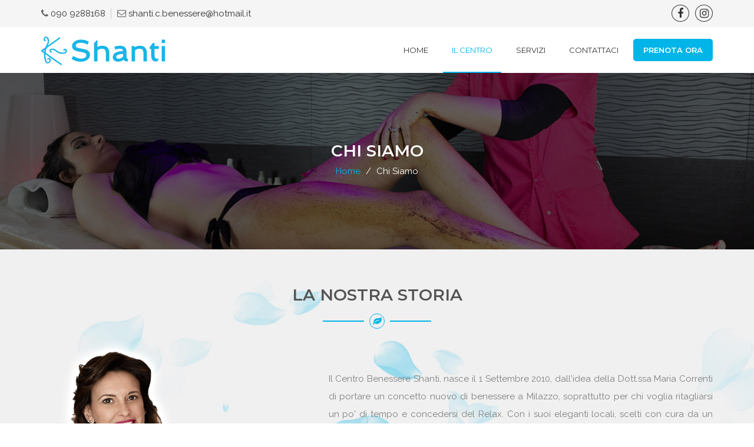

--- FILE ---
content_type: text/html; charset=UTF-8
request_url: https://www.shanticentrobenessere.it/chi-siamo
body_size: 4902
content:
<!DOCTYPE html>
<html lang="it">
<head>
    <meta charset="utf-8">
    <meta http-equiv="X-UA-Compatible" content="IE=edge">
    <meta name="viewport" content="width=device-width, initial-scale=1">
	<title>Chi siamo | Shanti Centro Benessere</title>    
    <meta name="description" content="Con i suoi eleganti locali, scelti con cura da un architetto esperto, il centro offre massaggi e percorsi benessere solitamente pensati per le grandi strutture in una piccola Spa">
    <link href="css/bootstrap.min.css" rel="stylesheet">
	<link href="css/animate.css" rel="stylesheet">
	<link href="css/jquery.fancybox.css" rel="stylesheet">
	<link rel="stylesheet" href="fonts/font-awesome/css/font-awesome.min.css">
	<link href="css/owl.carousel.css" rel="stylesheet">
	<link href="css/chosen.css" rel="stylesheet">
	<link href="css/bootstrap-timepicker.min.css" rel="stylesheet">
	<link href="css/datepicker.css" rel="stylesheet">
	<link href="https://fonts.googleapis.com/css?family=Montserrat:400,500,600,700" rel="stylesheet">
	<link href="https://fonts.googleapis.com/css?family=Raleway:300,400,500,700" rel="stylesheet"> 
	<link href="style.css" rel="stylesheet">
    <link rel="stylesheet" href="css/skin/color8.css" id="colors">
    <link rel="apple-touch-icon" sizes="114x114" href="/favicon/apple-touch-icon.png">
    <link rel="icon" type="image/png" sizes="32x32" href="/favicon/favicon-32x32.png">
    <link rel="icon" type="image/png" sizes="16x16" href="/favicon/favicon-16x16.png">
    <link rel="manifest" href="/favicon/site.webmanifest">
    <link rel="mask-icon" href="/favicon/safari-pinned-tab.svg" color="#5bbad5">
    <link rel="shortcut icon" href="/favicon/favicon.ico">
    <meta name="msapplication-TileColor" content="#2d89ef">
    <meta name="msapplication-config" content="/favicon/browserconfig.xml">
    <meta name="theme-color" content="#ffffff">      
    <!--[if lt IE 9]>
        <script src="https://oss.maxcdn.com/libs/html5shiv/3.7.0/html5shiv.js"></script>
        <script src="https://oss.maxcdn.com/libs/respond.js/1.4.2/respond.min.js"></script>
    <![endif]-->
    
    <style>
        .row.equal {
            display: flex;
            flex-wrap: wrap;
            -webkit-flex-wrap: wrap;
            display: -webkit-flex;
        }  
        .row.equal:after, .row.equal:before{
          display: none;
        }          
    </style>    
</head>
<body>
        <div class="preloader">
        <div class="preloader_image"></div>
    </div>
    <div class="top-bar">
        <div class="container">
            <div class="row">
                <div class="col-xs-12 col-xs-6">
                    <div class="top-left">
                        <ul>
                            <li><i class="fa fa-phone"></i> <a href="tel:1238782899">090 9288168</a></li>
                            <li><i class="fa fa-envelope-o"></i> <a href="mailto:shanti.c.benessere@hotmail.it">shanti.c.benessere@hotmail.it</a></li>
                        </ul>
                    </div>
                </div>
                <div class="col-xs-12 col-xs-6 navbar-right">
                    <div class="top-right">
                        <ul class="social-media">
                            <li class="preheadermobile"><a href="tel:090 9288168"><i class="fa fa-phone"></i></a></li>
                            <li class="preheadermobile"><a href="mailto:shanti.c.benessere@hotmail.it"><i class="fa fa-envelope-o"></i></a></li>
                            <li><a target="_blank" href="https://www.facebook.com/Shanti-Centro-Benessere-333918513701137/"><i class="fa fa-facebook"></i></a></li>
                            <li><a target="_blank" href="https://instagram.com/shantibenessere?igshid=3a0s0obkjn3w"><i class="fa fa-instagram"></i></a></li>
                        </ul>
                    </div>
                </div>
            </div>
        </div>
    </div>
    <nav class="navbar navbar-default navbar-static-top" data-spy="affix">
        <div class="container">
            <div class="row">
                <div class="col-xs-12">
                    <div class="navbar-header page-scroll">
                        <button type="button" class="navbar-toggle" data-toggle="collapse" data-target="#navbar">
                            <span class="sr-only">Toggle navigation</span>
                            <span>
                              <span class="icon-bar"></span>
                              <span class="icon-bar"></span>
                              <span class="icon-bar"></span>
                            </span>
                        </button>
                        <a class="navbar-brand" href="/"><img src="img/logo.png" alt="Logo" /></a>
                    </div>
                     <div id="navbar" class="navbar-collapse collapse">
                        <ul class="nav navbar-nav navbar-right">
                            <li >
                                <a href="/">Home</a>
                            </li>                            
                            <li class="dropdown active">
                                <a href="#" class="dropdown-toggle" data-toggle="dropdown">Il centro <span class="caret"></span></a>
                                <ul class="dropdown-menu">
                                    <li><a href="chi-siamo">Chi siamo</a></li>
                                    <li><a href="galleria">Galleria</a></li>
                                </ul>
                            </li>
                            <li class="dropdown ">
                                <a href="#" class="dropdown-toggle" data-toggle="dropdown">Servizi <span class="caret"></span></a>
                                <ul class="dropdown-menu">
                                    <li><a href="pacchetti">pacchetti</a></li>
                                    <li><a href="trattamenti">Trattamenti</a></li>
                                    <li><a href="massaggi">Massaggi</a></li>
                                </ul>
                            </li>                            
                            <li >
                                <a href="contatti">Contattaci</a>
                            </li> 
                            <li class="reservation">
                                <a style="font-weight:600;" href="javascript:void(0)" data-toggle="modal" data-target="#reservation">Prenota ora</a>
                            </li>
                        </ul>
                    </div>
                </div>
            </div>
        </div>
    </nav>    
	<section id="page-title" class="parallax" style="background-image: url(img/banner/about.jpg)">
		<div class="title-info">
			<div class="container">
				<div class="row">
					<div class="col-xs-12">
						<div class="page-title text-center">
							<h1 style="font-weight:600;">Chi siamo</h1>
							<ol class="breadcrumb">
								<li><a href="/">Home</a></li>
								<li class="active">Chi siamo</li>
							</ol>
						</div>
					</div>
				</div>
			</div>
		</div><!--end title-info-->
	</section>     

	<section class="count-section home-shanti" style="padding-top:60px;">
		<div class="container" style="padding-right: 15px; padding-left: 15px;">
			<div class="row">
				<div class="col-xs-12">
					<div class="title-block text-center" style="margin-bottom:0px;">
						<h1>La nostra storia</h1>
						<div class="line-block">
							<span class="bullet"><i class="fa fa-leaf"></i></span>
						</div>
					</div>
				</div>
			</div>
        </div>        
        <div class="container">
			<div class="row">
                <div class="col-xs-12 col-sm-12 col-md-5 about-img">
                    <img src="img/about-us/shanti.png">
                </div>
                <div class="col-xs-12 col-sm-12 col-md-7 about-text">
                    <p style="text-align:justify;"><br>Il Centro Benessere Shanti, nasce il 1 Settembre 2010, dall'idea della Dott.ssa Maria Correnti di portare un concetto nuovo di benessere a Milazzo, soprattutto per chi voglia ritagliarsi un po' di tempo e concedersi del Relax. Con i suoi eleganti locali, scelti con cura da un architetto esperto, il centro offre massaggi e percorsi benessere solitamente pensati per le grandi strutture in una piccola Spa. Offriamo un’ampia scelta di trattamenti viso e corpo, massaggi personalizzati, bagno turco, idromassaggio, area relax e consulenze gratuite. La Dott.ssa Correnti, beauty manager e insegnante nelle scuole di estetica messinesi da oltre 10 anni, é laureata in Scienze e Tecnologie Erboristiche alla facoltà di Messina. Da circa 20 anni lavora nel settore estetico, ottenendo le seguenti specializzazioni: addetta nei centri benessere di grandi alberghi e consulente estetica qualificata. Inoltre presso il Centro Benessere Shanti é possibile effettuare dei corsi personalizzati con esperti nel settore estetico.</p>                  
                </div>
            </div>
		</div>
	</section>
    
	<section class="inverse">
		<div class="container" style="padding-right: 30px; padding-left: 30px;">             
			<div class="row">
				<div class="col-xs-12 col-sm-12 col-md-6">
                    <div class="row">
                        <div class="col-xs-12">
                            <div class="title-block text-center" style="margin-bottom:20px;">
                                <h1>La struttura</h1>
                                <div class="line-block">
                                    <span class="bullet"><i class="fa fa-leaf"></i></span>
                                </div>
                            </div>
                        </div>
                    </div>                    
					<div class="content-left wow fadeInLeft">
                        <p style="text-align:justify">Nei suoi elegantissimi locali,arredati con gusto, troverete tutto quello di cui il vostro corpo esige in fattore di bellezza ed estetica. Il centro dispone di tutti i confort e riservatezza per farvi sentire come a casa vostra, ed è dotato di tutte le novità del settore estetico.<br><br>Venite a trovarci, ritornerete!</p>
					</div>
				</div>
				<div class="col-xs-12 col-sm-12 col-md-6">
					<div class="content-right wow fadeInRight">
                        <div class="row">
                            <div class="col-xs-12">
                                <div class="services-block" id="services-about">
                                    <img src="img/about-us/slider/struttura_1.jpg" alt="" />
                                    <img src="img/about-us/slider/struttura_2.jpg" alt="" />
                                    <img src="img/about-us/slider/struttura_3.jpg" alt="" />
                                    <img src="img/about-us/slider/struttura_4.jpg" alt="" />
                                    <img src="img/about-us/slider/struttura_5.jpg" alt="" />
                                </div>
                            </div>
                        </div>                        
					</div>
				</div>
			</div>
		</div>
	</section>    
    
	<section id="therapists">
		<div class="container" style="padding-right: 35px; padding-left: 35px;">
			<div class="row">
				<div class="col-xs-12">
					<div class="title-block text-center">
						<h1>SERVIZI PRINCIPALI</h1>
						<div class="line-block">
							<span class="bullet"><i class="fa fa-leaf"></i></span>
						</div>
					</div>
				</div>
			</div>            
			<div class="row equal">
                <div class="col-xs-6 col-sm-6 col-md-6 therapists-list" style="background-clip: padding-box; border: 10px solid transparent !important;">
  
                        <div class="thumb">
                            <img src="img/about-us/01.jpg" alt="" />
                        </div>
                        <h2>VICHY SHOWER</h2>
                        <p>Vichy shower è un lettino olistico da massaggio, completo di cromoterapia, musicoterapia, bagno di vapore, doccia scozzese. Utilizzabile soprattutto per i peeling corpo ai sali del Mar Morto, e la fangoterapia, perchè all'interno possiede una doccetta che viene utilizzata per evitare che il cliente si alzi per fare la doccia, poi si può procedere con il massaggio</p>

                </div>
                <div class="col-xs-6 col-sm-6 col-md-6 therapists-list"  style="background-clip: padding-box; border: 10px solid transparent !important;">

                        <div class="thumb">
                            <img src="img/about-us/02.jpg" alt="" />
                        </div>
                        <h2>IDROMASSAGGIO</h2>
                        <p>Dopo aver fatto il massaggio, potrete rilassarvi all'interno della nostra vasca, adatta per l'idromassaggio di coppia, sorseggiando una delle nostre tisane,in più potrete ascoltare la vostra musica preferita, perchè chi possiede l'iphone, ha la possibilità di collegarlo al nostro lettino da massaggio</p>
                 
                </div>
                <div class="col-xs-6 col-sm-6 col-md-6 therapists-list"  style="background-clip: padding-box; border: 10px solid transparent !important;">

                        <div class="thumb">
                            <img src="img/about-us/03.jpg" alt="" />
                        </div>
                        <h2>BAGNO TURCO</h2>
                        <p>Il bagno di vapore o Hammam elimina le tossine e le impurità in eccesso. Eseguito prima del massaggio renderà la pelle più recettiva al trattamneto, permettendo agli oli essenziali di penetrare più in profondità, donando alla pelle una sensazione di estrema morbidezza</p>
  
                </div>
                <div class="col-xs-6 col-sm-6 col-md-6 therapists-list"  style="background-clip: padding-box; border: 10px solid transparent !important;">

                        <div class="thumb">
                            <img src="img/about-us/04.jpg" alt="" />
                        </div>
                        <h2>AREA RELAX</h2>
                        <p>Nella nostra area relax, potrai rilassarti dopo aver fatto il massaggio sorseggiando una delle nostre tisane, in un ambiente caldo e confortevole</p>
            
                </div>
			</div>
		</div>
	</section>    
    
    	<footer id="footer">
		<div class="footer-top">
			<div class="container">
                <div class="row">
                    <div class="col-xs-12 col-sm-12">
                        <img src="img/logo_foo.png">
                        <p class="piva">della Dott.ssa Maria Correnti | P.iva 03541670836</p>
                        <hr>
                    </div>
                </div>
				<div class="row" style="margin: 0 38px 30px 38px">
					<div class="col-xs-12 col-sm-4">
						<div class="footer-widget">
							<h2>Contatti</h2>
							<p>Via Col. Francesco Bertè, 34<br>98057 Milazzo (ME)<br>shanti.c.benessere@hotmail.it<br>090 9288168<br>347 3323137</p>
						</div>
                        <ul class="social-media" style="margin-top:5px; margin-bottom:10px;">
                            <li style="width:auto; margin-right:10px;"><a target="_blank" href="https://www.facebook.com/Shanti-Centro-Benessere-333918513701137/"><i style="color:#FFF !important; border:1px solid #FFF;" class="fa fa-facebook"></i></a></li>
                            <li style="width:auto;"><a target="_blank" href="https://instagram.com/shantibenessere?igshid=3a0s0obkjn3w"><i style="color:#FFF !important; border:1px solid #FFF;" class="fa fa-instagram"></i></a></li>
                        </ul>
					</div>
					<div class="col-xs-12 col-sm-3">
						<div class="footer-widget">
							<h2>Link Rapidi</h2>
							<ul>
								<li><a href="chi-siamo">Chi siamo</a></li>
								<li><a href="galleria">Galleria</a></li>
                                <li><a href="pacchetti">Pacchetti</a></li>
								<li><a href="trattamenti">Trattamenti</a></li>
                                <li><a href="massaggi">Massaggi</a></li>
								<li><a href="contatti">Contattaci</a></li>
							</ul>
						</div>
					</div>
					<div class="col-xs-12 col-sm-5">
						<div class="footer-widget">
							<h2>Orari di apertura</h2>
							<ul class="bussiness-hour">
								<li>Lunedi: <span class="pull-right">15:00 - 19:00</span></li>
								<li>Mar - Mer: <span class="pull-right">09:30 - 13:00 / 15:00 - 19:00</span></li>
								<li>Gio - Ven: <span class="pull-right">09:00 - 18:00</span></li>
                                <li>Sabato: <span class="pull-right">09:00 - 13:00</span></li>
                                <li>Domenica: <span class="pull-right">Chiuso</span></li>
							</ul>
						</div>
					</div>
				</div>
                <hr>
			</div>
		</div>
		<div class="footer-bottom">
			<div class="container">
				<div class="row">
					<div class="col-xs-12">
						<div class="copyright text-center">
							<p>&copy; 2020 Centro Benessere Shanti | Powered by <strong><a target="_blank" href="https://www.facebook.com/Alma-Strategy-111556840222281">Alma Strategy</a></strong></p>
						</div>
					</div>
				</div>
			</div>
		</div>
	</footer>
	<div class="back-top">
		<a href="#"><i class="fa fa-angle-up"></i></a>
	</div>
    <div class="modal fade modal-vcenter" id="reservation" role="dialog">
        <div class="modal-dialog" role="document">
            <div class="modal-content">
                <div class="modal-header">
                    <button type="button" class="close" data-dismiss="modal" aria-label="Chiudi"><span aria-hidden="true">&times;</span></button>
                    <h2>Richiesta prenotazione</h2>
                </div>
                <div class="modal-body">
					<form id="reservation-form" method="post" data-toggle="validator">
						<div class="row">
							<div class="col-xs-12 col-sm-6">
								<div class="form-group">
									<label>Cognome*</label>
									<input type="text" id="rfname" class="form-control" name="fname" required data-error="inserire il tuo cognome">
									<div class="help-block with-errors"></div>
								</div>
							</div>
							
							<div class="col-xs-12 col-sm-6">
								<div class="form-group">
									<label>Nome</label>
									<input type="text" id="rlname" class="form-control" name="lname" >
								</div>
							</div>
						</div>
						<div class="row">
							<div class="col-xs-12 col-sm-6">
								<div class="form-group">
									<label>Email*</label>
									<input type="email" id="remail" class="form-control" name="email" required data-error="inserisci un email valida">
									<div class="help-block with-errors"></div>
								</div>
							</div>
							
							<div class="col-xs-12 col-sm-6">
								<div class="form-group">
									<label>Telefono*</label>
									<input type="tel" id="rphone" class="form-control" name="phone" required data-error="inserisci un telefono">
									<div class="help-block with-errors"></div>
								</div>
							</div>
						</div>
						<div class="form-group">
							<label>Indirizzo</label>
							<input type="text" id="raddress" class="form-control" name="address">
						</div>
						<div class="row">
							<div class="col-xs-12 col-sm-4">
								<div class="form-group">
									<label>Codice postale</label>
									<input type="text" id="rzipcode" class="form-control" name="zipcode">
								</div>
							</div>
							<div class="col-xs-12 col-sm-8">
								<div class="form-group">
									<label>Comune</label>
									<input type="text" id="rcity" class="form-control" name="city">
								</div>
							</div>
						</div>
						<div class="form-group">
							<label>Servizio</label>
							<select id="rselect-service" class="select-option" name="service">
                                <option value="Trattamenti">Pacchetti</option>
								<option value="Trattamenti">Trattamenti</option>
								<option value="Massaggi">Massaggi</option>                                
								<option value="Altro">Altro</option>
							</select>
						</div>
						<div class="row">
							<div class="col-xs-12 col-sm-6">
								<div class="form-group">
									<label>Data prenotazione*</label>
									<div class="input-group">
										<div class="input-group-addon">
											<i class="fa fa-calendar"></i>
										</div>
										<input type="date" id="rdate" class="form-control date-pic" name="date" placeholder="mm/dd/yyyy" required data-error="Selezionare una data">
									</div>
									<div class="help-block with-errors"></div>
								</div>
							</div>
							<div class="col-xs-12 col-sm-6">
								<div class="bootstrap-timepicker">
									<div class="form-group">
										<label>Orario*</label>
										<div class="input-group">
											<div class="input-group-addon">
												<i class="fa fa-clock-o"></i>
											</div>
											<input type="text" id="rtime" name="time" class="form-control timepicker" required data-error="Selezionare un orario">
										</div>
										<div class="help-block with-errors"></div>
									</div>
								</div>
							</div>
						</div>
                        <div class="col-xs-12 col-sm-12" style="margin-left:-15px;">
                        <p style="font-weight:400">Verrai ricontattato per confermare la tua prenotazione</p>
                        </div>
						<div class="submit-block text-right">
							<a href="#" class="btn btn-default" data-dismiss="modal">Annulla</a>
							<input value="Conferma" name="submit" class="btn btn-primary" type="submit">
						</div>
						<div id="msgSubmitRes" class="h3 text-center hidden"></div>
					</form>
                </div>
            </div>
        </div>
    </div>      <script src="js/jquery.js" type="text/javascript"></script>
    <script src="js/bootstrap.min.js" type="text/javascript"></script>
    <script src="js/jquery.easing.min.js" type="text/javascript"></script>
	<script src="js/wow.js" type="text/javascript"></script>
	<script src="js/jquery.mixitup.min.js" type="text/javascript"></script>
	<script src="js/jquery.fancybox.pack.js" type="text/javascript"></script>
	<script src="js/waypoints.min.js" type="text/javascript"></script>
	<script src="js/jquery.counterup.min.js" type="text/javascript"></script>
	<script src="js/newsticker.js" type="text/javascript"></script>
	<script type="text/javascript" src="js/owl.carousel.min.js"></script>
	<script type="text/javascript" src="js/jquery.stellar.min.js"></script>
	<script src="js/chosen.jquery.js" type="text/javascript"></script>
	<script src="js/masonry.pkgd.js" type="text/javascript"></script>
	<script src="js/bootstrap-timepicker.min.js" type="text/javascript"></script>
	<script src="js/bootstrap-datepicker.js" type="text/javascript"></script>
	<script src="mail/js/form-validator.min.js" type="text/javascript"></script>
	<script src="mail/js/contact-form-script.js" type="text/javascript"></script>
    <script src="js/script.js" type="text/javascript"></script>
</body>
</html>

--- FILE ---
content_type: text/css
request_url: https://www.shanticentrobenessere.it/style.css
body_size: 8829
content:
/*
Template Name : Lisa - Wellness Center, Spa and Beauty Salon Template
Author        : Abubakar Siddique
Version       : 1.1
*/

/****** Table Of Content ***************
#1. Typography
#2. General Design
#3. Pre Loader
#4. Header Design
    #4.1. Dropdown Menu
#5. Home Variations
	#5.1. Home Slider
	#5.2. Home Parallax
	#5.3. Home Static
	#5.4. Home News Ticker
	#5.4. Home Text Rotate
#6. About Us
#7. Procedures
#8. Therapists
#9. Pricing Table
#10. 404 Page
#11. Gallery
	#11.1. Gallery 2 Columns
	#11.2. Gallery 3 Columns
	#11.3. Gallery Masonry
#12. Blog
#13. Blog Details
#14. Contact Us
#15. Footer
#16. Reservation Modal
#17. Back to Top
#18. Responsive Design

*/

/************* Typography ******************/
*{
	padding:0;
	margin:0;
}
img{
	border:none;
	outline:none;
	max-width:100%;
}
a,a:active,a:focus,a:hover{
	outline:none;
	text-decoration:none;
}
a{
	-webkit-transition:all 0.35s ease-in-out;
	-moz-transition:all 0.35s ease-in-out;
	-ms-transition:all 0.35s ease-in-out;
	-o-transition:all 0.35s ease-in-out;
	transition:all 0.35s ease-in-out;
	color:#8bc34a;
}
.btn.active.focus, 
.btn.active:focus, 
.btn.focus, 
.btn.focus:active, 
.btn:active:focus, .btn:focus,
input:focus,textarea:focus,
select:focus{
	outline:none!important;
	box-shadow:none;
}
ul{
	margin:0;
	list-style-type:none;
}
h1{
	font-size:28px;
	color:#555555;
	font-weight:400;
	line-height:normal;
	margin:0 0 25px;
	font-family: 'Montserrat', sans-serif;
	text-transform:uppercase;
}
h2{
	font-size:22px;
	font-family: 'Montserrat', sans-serif;
	color:#555555;
	font-weight:#500;
	line-height:normal;
	margin:0 0 10px;
	position:relative;
	text-transform:uppercase;
}
h3{
	font-size:20px;
	color:#333;
	margin:0 0 12px;
	font-weight:400;
	line-height:normal;
	position:relative;
	font-family: 'Montserrat', sans-serif;
}
h4{
	font-size:18px;
	color:#8bc34a;
	font-weight:400;
	line-height:normal;
	position:relative;
	text-transform:capitalize;
	font-family: 'Montserrat', sans-serif;
	margin:0 0 10px;
}
h5{
	font-size:15px;
	color:#fff;
	font-weight:400;
	line-height:normal;
	position:relative;
	font-family: 'Montserrat', sans-serif;
	margin:0;
}
h6{
	font-size:14px;
	color:#fff;
	font-weight:400;
	line-height:normal;
	position:relative;
	font-family: 'Montserrat', sans-serif;
	margin:0;
}
h1 span{
	color:#8bc34a;
}

p{
	font-size:15px;
	margin:0 0 20px;
	color:#808080;
	font-weight:400;
	line-height:30px;
}
.btn{
	font-family: "Raleway",sans-serif;
	font-size:13px;
	text-transform:uppercase;
	font-weight:500;
	width:auto;
	line-height:35px;
	padding:0 25px;
	display:inline-block;
	-webkit-border-radius: 3px;
	-moz-border-radius: 3px;
	border-radius: 3px;
	-webkit-transition:all 0.35s ease-in-out;
	-moz-transition:all 0.35s ease-in-out;
	-ms-transition:all 0.35s ease-in-out;
	-o-transition:all 0.35s ease-in-out;
	transition:all 0.35s ease-in-out;
	position:relative;
}
.btn::before{
	content: "";
	position: absolute;
	z-index: 1;
	top: 0;
	left: 0;
	right: 0;
	bottom: 0;
	-webkit-border-radius: 3px;
	-moz-border-radius: 3px;
	border-radius: 3px;
	background: rgba(255,255,255,0.2);
	-webkit-transform: scaleY(0);
	transform: scaleY(0);
	-webkit-transform-origin: 100% 50%;
	transform-origin: 100% 50%;
	-webkit-transition-property: transform;
	transition-property: transform;
	-webkit-transition-duration: 0.5s;
	transition-duration: 0.5s;
	-webkit-transition-timing-function: ease-out;
	transition-timing-function: ease-out;
}
.btn.btn-primary{
	background:#8bc34a;
	color:#fff;
	border:none;
}
.btn.btn-primary:hover:before, 
.btn.btn-primary:focus:before{
  -webkit-transform: scaleY(1);
  transform: scaleY(1);
  -webkit-transition-timing-function: cubic-bezier(0.52, 1.64, 0.37, 0.66);
  transition-timing-function: cubic-bezier(0.52, 1.64, 0.37, 0.66);
}
.btn.disabled, .btn[disabled], 
fieldset[disabled] .btn{
	opacity:1;
}
.btn.btn-default{
	border:1px solid #8bc34a;
	background:none;
	color:#8bc34a;
}
.btn.btn-default:hover{
	background:#8bc34a;
	border-color:#8bc34a;
	color:#fff;
}
body{
	font-family: "Raleway",sans-serif;
	font-size:15px;
	color:#333;
	background:#fff;
	overflow-x: hidden;
}

/********************************* General Design ***************************************/
.container{
	width:100%;
	max-width:1200px;
}
section{
	width:100%;
	float:left;
	height:auto;
	padding:60px 0;
}
.inverse{
	background:#fafafa;
}
.parallax{
	background-position:center center;
	-webkit-background-size:cover;
	-moz-background-size:cover;
	background-size:cover;
}
.title{
	width:100%;
	float:left;
	height:auto;
	margin:0 0 35px;
}
.title h1{
	position:relative;
	padding-bottom: 10px;
}
.title h1::before{
	width:65px;
	height:2px;
	position:absolute;
	left:50%;
	bottom:0;
	content:'';
	-webkit-transform:translateX(-50%);
	-moz-transform:translateX(-50%);
	-ms-transform:translateX(-50%);
	transform:translateX(-50%);
	background:#8bc34a;
}
.bg{
	background-position:center center;
	background-repeat:no-repeat;
	-webkit-background-size:cover;
	-moz-background-size:cover;
	-ms-background-size:cover;
	background-size:cover;
	background-attachment:fixed;
	position:relative;
}
.bg::before{
	width:100%;
	height:100%;
	position:absolute;
	left:0;
	top:0;
	content:'';
	background:rgba(0,0,0,0.7);
}
.bg .title h1,
.bg .title p{
	color:#fff;
}
.no-padding{
	padding:0;
}
.title-block{
	width:100%;
	float:left;
	height:auto;
	margin:0 0 40px;
}
.title-block h1{
	margin:0 0 15px;
    font-weight: 600;
    color:#555555;
}
.title-block p{
	padding:0 30%;
	margin:0;
    font-weight: 600;   
    color:#555555;    
}
.line-block{
	width:100%;
	float:left;
	height:auto;
	margin:0 0 15px;
}
.bullet {
    width: 26px;
    border: 1px solid #8bc34a;
    display: inline-block;
    line-height: 24px;
    border-radius: 50%;
	color:#8bc34a;
	position:relative;
}
.line-block span::before {
    width: 70px;
    height: 2px;
    background: #8bc34a;
    left: -80px;
    top: 11px;
    content: '';
    position: absolute;
}
.line-block span::after {
    width: 70px;
    height: 2px;
    background: #8bc34a;
    right: -80px;
    top: 11px;
    content: '';
    position: absolute;
}

/*================================ Pre Loader ====================================*/
.preloader{
	position:fixed;
	top:0;
	left:0;
	right:0;
	bottom:0;
	background:#ffffff;
	z-index:13000;
	height:100%;
}
.preloader_image{
	width:130px;
	height:130px;
	position:absolute;
	left:50%;
	top:50%;
	background:url(img/loader.gif) no-repeat center center;
	-webkit-transform:translate(-50%,-50%);
	-moz-transform:translate(-50%,-50%);
	-ms-transform:translate(-50%,-50%);
	transform:translate(-50%,-50%);
}

/*************************** Header Design ********************************/
.top-bar{
	width:100%;
	float:left;
	height:auto;
	padding:8px 0;
	background:#f5f5f5;
    font-weight: 400;
    color:#666666;
}
.top-left{
	width:100%;
	float:left;
	height:auto;
}
.top-left{
	width:100%;
	float:left;
	height:auto;
}
.top-left ul{
	float:left;
	width:auto;
	padding:5px 0;
}
.top-left ul li{
	float:left;
	margin-right:10px;
	line-height:20px;
	padding-right:10px;
	position:relative;
}
.top-left ul li::before{
	width:1px;
	height:18px;
	position:absolute;
	right:0;
	top:50%;
	-webkit-transform:translateY(-50%);
	-moz-transform:translateY(-50%);
	-ms-transform:translateY(-50%);
	transform:translateY(-50%);
	content:'';
	background:#ccc;
}
.top-left ul li:last-child::before{
	background:none;
}
.top-left ul li:last-child{
	padding:0;
	margin:0;
	border:none;
}
.top-left ul li a{
	color:#333;
}
.top-left ul li:hover a,
.top-left ul li:hover{
	color:#8bc34a;
}
.top-right{
	width:100%;
	float:right;
	height:auto;
}
.top-right ul{
	float:right;
	width:auto;
}
.top-right ul li{
	float:left;
	margin-right:10px;
	line-height:15px;
}
.top-right ul li:last-child{
	padding:0;
	margin:0;
	border:none;
}
.top-right ul li a{
	color:#333;
}
.top-right ul li a:hover{
	color:#8bc34a;
}
.social-media{
	width:auto;
	float:right;
	height:auto;
}
.social-media > li{
	float:left;
}
.social-media > li:last-child{
	margin:0;
}
.social-media > li .fa {
    display: block;
    line-height: 26px;
	color:#333 !important;
	font-size:18px;
	border:1px solid #333;
	width:30px;
	-webkit-border-radius:50%;
	-moz-border-radius:50%;
	border-radius:50%;
	text-align:center;
	-webkit-transition:all 0.2s ease-in-out;
	-moz-transition:all 0.2s ease-in-out;
	-ms-transition:all 0.2s ease-in-out;
	transition:all 0.2s ease-in-out;
    padding-top: 1px;
}
.social-media > li .fa:hover{
	color:#fff;
	border-color:#8bc34a;
	background:#8bc34a;
}
.navbar-default{
	background:none;
	border:none;
	margin:0;
	width:100%;
	float:left;
}
.affix{
	-webkit-box-shadow:0 3px 2px rgba(0,0,0,0.08);
	-moz-box-shadow:0 3px 2px rgba(0,0,0,0.08);
	-ms-box-shadow:0 3px 2px rgba(0,0,0,0.08);
	box-shadow:0 3px 2px rgba(0,0,0,0.08);
	top:0;
}
.navbar-static-top{
	z-index:9;
}
.navbar {
	padding: 0px 0;
	-webkit-transition:all 0.5s ease-in-out;
	-moz-transition:all 0.5s ease-in-out;
	-ms-transition:all 0.5s ease-in-out;
	-o-transition:all 0.5s ease-in-out;
	transition:all 0.5s ease-in-out;
	background:#fff;
}
.navbar-brand > img {
    display: inline-block;
}
body.f-header{
	padding-top:78px;
}

.navbar > .container .navbar-brand, 
.navbar > .container-fluid .navbar-brand{
	margin:0;
	height:auto;
	padding: 0;
	color:#8bc34a;
}
.navbar-default .navbar-nav > li{
	margin-left:10px;
}
.navbar-default .navbar-nav > li:first-child{
	margin:0;
}
.navbar-default .navbar-nav > li > a,
.navbar-default .navbar-nav > li > a:focus{
	font-size:13px;
	color:#333;
	font-family: "Montserrat",sans-serif;
	text-transform:uppercase;
	padding:30px 15px;
	position:relative;
	font-weight:400;
	line-height:18px;
}
.navbar-default .navbar-nav > li.reservation{
	padding:20px 0;
}
.navbar-default .navbar-nav > li.reservation > a{
	border:2px solid #8bc34a;
	background:#8bc34a;
	color:#fff;
	padding:8px 15px;
	-webkit-border-radius:5px;
	-moz-border-radius:5px;
	border-radius:5px;
	text-align:center;
}
.navbar-default .navbar-nav > li.reservation > a:hover{
	background:none;
}
.navbar-default .navbar-nav > li.reservation > a::before{
	background:none;
}
.navbar-default .navbar-nav > li > a::before{
	content: "";
	position: absolute;
	z-index: 9;
	left: 50%;
	right: 50%;
	bottom: 0px;
	background: #8bc34a;
	height: 2px;
	-webkit-transition-property: left, right;
	transition-property: left, right;
	-webkit-transition-duration: 0.3s;
	transition-duration: 0.3s;
	-webkit-transition-timing-function: ease-out;
	transition-timing-function: ease-out;
}
.navbar-default .navbar-nav > li:hover > a::before,
.navbar-default .navbar-nav > .active > a::before{
	left: 0;
	right: 0;
}
.navbar-default .navbar-nav > .active > a, 
.navbar-default .navbar-nav > .active > a:focus, 
.navbar-default .navbar-nav > .active > a:hover,
.navbar-default .navbar-nav > li:hover > a{
	color:#8bc34a;
	background:none;
}
.navbar-right{
	margin:0 0px 0 0;
}

.navbar-brand {
    display: block;
    font-size: 25px;
    font-weight: 700;
    line-height: 76px;
    text-transform: uppercase;
	color:#8bc34a;
	font-family: "Montserrat",sans-serif;
}
.navbar-default .navbar-toggle .icon-bar {
    background-color: #8bc34a;
}
.navbar-default .navbar-toggle{
	margin:23px 0 19px;
	border-color:#8bc34a;
}

/*********************** Dropdown Menu *******************/
.navbar-default .dropdown-menu{
	border:none;
	min-width:215px;
	padding:0;
	border-top:1px solid #8bc34a;
	display:block;
	opacity:0;
	visibility:hidden;
	-webkit-transform:translateY(30px);
	-moz-transform:translateY(30px);
	-ms-transform:translateY(30px);
	transform:translateY(30px);
	-webkit-transition:all 0.35s ease-in-out;
	-moz-transition:all 0.35s ease-in-out;
	-ms-transition:all 0.35s ease-in-out;
	-o-transition:all 0.35s ease-in-out;
	transition:all 0.35s ease-in-out;
}
.open > .dropdown-menu{
	opacity:1;
	visibility:visible;
	-webkit-transform:translateY(0px);
	-moz-transform:translateY(0px);
	-ms-transform:translateY(0px);
	transform:translateY(0px);
}
.navbar-right .dropdown-menu {
    left: 0;
    right: auto;
}
.dropdown-menu > li{
	margin:0 0 1px;
}
.dropdown-menu > li:last-child{
	margin:0;
}
.dropdown-menu > li > a{
	color:#333;
	font-family: "Montserrat",sans-serif;
	font-size:13px;
	padding:10px 15px;
	text-transform:capitalize;
}
.dropdown-menu > li > a:focus, 
.dropdown-menu > li > a:hover,
.dropdown-menu > .active > a, 
.dropdown-menu > .active > a:focus, 
.dropdown-menu > .active > a:hover{
	background:#fdfdfd;
	color:#8bc34a;
}
.dropdown-menu > li:last-child a {
	-webkit-border-radius: 0 0 4px 4px;
	-moz-border-radius: 0 0 4px 4px;
    border-radius: 0 0 4px 4px;
}
.navbar-default .navbar-nav > .open > a, 
.navbar-default .navbar-nav > .open > a:focus, 
.navbar-default .navbar-nav > .open > a:hover{
	background:none;
	color:#8bc34a;
}
.caret{
	display:none;
}

/************************* Home Slider ***************/
#banner{
	width:100%;
	float:left;
	height:auto;
}
#banner .item{
	height:700px;
	-webkit-background-size:cover;
	-moz-background-size:cover;
	background-size:cover;
	background-position:center center;
	background-repeat:no-repeat;
}
#banner .item::before{
	width:100%;
	float:left;
	height:100%;
	position:absolute;
	top:0;
	left:0;
	content:'';
	background:rgba(0,0,0,0.5);
}
#banner h1{
	color:#fff;
	margin:0 0 20px;
	font-size:25px;
	font-weight:700;
}
#banner p{
	color:#fff;
	margin:0 0 35px;
}
.carousel-fade .carousel-inner .item {
	-webkit-transition-property: opacity;
	transition-property: opacity;
}
.carousel-fade .carousel-inner .item,
.carousel-fade .carousel-inner .active.left,
.carousel-fade .carousel-inner .active.right {
	opacity: 0;
}
.carousel-fade .carousel-inner .active,
.carousel-fade .carousel-inner .next.left,
.carousel-fade .carousel-inner .prev.right {
	opacity: 1;
}
.carousel-fade .carousel-inner .next,
.carousel-fade .carousel-inner .prev,
.carousel-fade .carousel-inner .active.left,
.carousel-fade .carousel-inner .active.right {
	left: 0;
	-webkit-transform: translate3d(0, 0, 0);
	transform: translate3d(0, 0, 0);
}
.carousel-fade .carousel-control {
	z-index: 2;
}
.caption-info{
	position:absolute;
	top:50%;
	-webkit-transform:translateY(-50%);
	-moz-transform:translateY(-50%);
	-ms-transform:translateY(-50%);
	transform:translateY(-50%);
	width:100%;
}
.caption-info-inner h1{
	animation-delay: 0.5s;
}
.caption-info-inner p{
	animation-delay: 1.1s;
    font-weight: 600 !important;       
}
.caption-info-inner a{
	animation-delay: 1.6s;
    font-weight: 600 !important;   
}
.control{
	opacity:0;
	visibility:hidden;
	-webkit-transition:all 0.3s ease-in-out;
	-moz-transition:all 0.3s ease-in-out;
	-ms-transition:all 0.3s ease-in-out;
	-o-transition:all 0.3s ease-in-out;
	transition:all 0.3s ease-in-out;
}
#banner:hover .control{
	visibility:visible;
	opacity:1;
}
.control,
.control:focus{
    border: 1px solid #8bc34a;
    border-radius: 50%;
    color: #8bc34a;
    line-height: 34px;
    position: absolute;
    right: 15px;
    text-align: center;
    top: 50%;
    width: 36px;
	margin:-15px 0 0;
}
.control:hover{
	background:#8bc34a;
	color:#fff;
}
.left.control{
	left:-50px;
	-webkit-transition:all 0.3s ease-in-out;
	-moz-transition:all 0.3s ease-in-out;
	-ms-transition:all 0.3s ease-in-out;
	-o-transition:all 0.3s ease-in-out;
	transition:all 0.3s ease-in-out;
}
.right.control {
	right:-50px;
	-webkit-transition:all 0.3s ease-in-out;
	-moz-transition:all 0.3s ease-in-out;
	-ms-transition:all 0.3s ease-in-out;
	-o-transition:all 0.3s ease-in-out;
	transition:all 0.3s ease-in-out;
}
#banner:hover .left.control{
	left:10px;
}
#banner:hover .right.control {
	right:10px;
}

/****************************** Subscribe ********************************/
#subscribe::before{
	background-color:#8bc34a;
	opacity:0.85;
}
#subscribe h1{
	color:#fff;
}
#subscribe .form-control{
	background:#f5f5f5;
	border:none;
	-moz-border-radius:20px 0 0 20px;
	-webkit-border-radius:20px 0 0 20px;
	border-radius:20px 0 0 20px;
	padding-left:30px;
	height: 45px;
	padding: 5px 15px 5px 20x;
}
#subscribe .btn.btn-default{
	background:#f5f5f5;
	color:#8bc34a;
	line-height:45px;
	border:none;
	border-left:1px solid #8bc34a;
	border-radius:0 20px 20px 0;
}
.input-group-addon{
	padding:0;
	background:none;
	border:none;
}

/***************************** Counter ******************************/
#counter::before{
	background-color:#8bc34a;
	opacity:0.3;
}
#counter h2{
	color:#fff;
	margin:0;
}
.features-info {
    text-align: center;
    width: 100%;
    height: auto;
    font-size: 14px;
    color: #fff;
    background: rgba(0,0,0,0.6);
    padding: 15px 20px 20px;
	-webkit-border-radius:5px;
	-moz-border-radius:5px;
	border-radius:5px;
}
.counter {
    font-size: 40px;
    font-weight: 700;
    color: #fff;
    line-height: 35px;
    margin: 0 0 10px;
    display: block;
}
.counter2 {
    font-size: 25px;
    font-weight: 700;
    color: #fff;
    line-height: 35px;
    display: inline-block;
}

/****************************** Testimonials ****************************/
#testimonial-carousel{
	background:#fff;
	padding:30px 50px;
	-webkit-box-shadow:0 0 5px rgba(0,0,0,0.3);
	-moz-box-shadow:0 0 5px rgba(0,0,0,0.3);
	-ms-box-shadow:0 0 5px rgba(0,0,0,0.3);
	box-shadow:0 0 5px rgba(0,0,0,0.3);
	overflow:hidden;
	-webkit-border-radius:5px;
	-moz-border-radius:5px;
	border-radius:5px;
}
#testimonial-carousel .fa.fa-quote-left{
	font-size:28px;
	color:#8bc34a;
	margin:0 0 10px;
}
#testimonial-carousel:hover .control{
	opacity:1;
	visibility:visible;
}
#testimonial-carousel:hover .control:focus:hover{
	color:#fff;
}
#testimonial-carousel:hover .left.control{
	left:10px;
}
#testimonial-carousel:hover .right.control{
	right:10px;
}
#testimonial-carousel .author{
	margin:0 0 10px;
}
#testimonial-carousel .author img{
	-webkit-border-radius:50%;
	-moz-border-radius:50%;
	border-radius:50%;
	border:2px solid #8bc34a;
}
#testimonial-carousel .designation {
    font-size: 18px;
    font-weight: 600;
}
#testimonial-carousel small {
    display: block;
    font-weight: 300;
    font-size: 13px;
}


/************************* Home Parallax / Home Static ***********************************/
.banner{
	height:600px;
	-webkit-background-size:cover;
	-moz-background-size:cover;
	-ms-background-size:cover;
	background-size:cover;
	position:relative;
	float:left;
	width:100%;
}
.banner::before{
	background: rgba(0, 0, 0, 0.5) none repeat scroll 0 0;
    content: "";
    float: left;
    height: 100%;
    left: 0;
    position: absolute;
    top: 0;
    width: 100%;
}
.banner h1{
	color:#fff;
    font-weight: 600 !important;    
}
.banner p{
	font-size:15px;
	margin:0 0 35px;
	color:#fff;
}

/*=========================== Home News Ticker ===============================*/
.cd-words-wrapper {
	display: inline-block;
	position: relative;
	text-align: left;
}
.cd-words-wrapper b {
	display: inline-block;
	position: absolute;
	white-space: nowrap;
	left: 0;
	top: 0;
}
.cd-words-wrapper b i,
.cd-words-wrapper b em {
	font-style: normal;
}
.cd-words-wrapper b.is-visible {
	position: relative;
}
.no-js .cd-words-wrapper b {
	opacity: 0;
}
.no-js .cd-words-wrapper b.is-visible {
	opacity: 1;
}

.cd-headline.clip span {
	display: inline-block;
}
.cd-headline.clip .cd-words-wrapper {
	overflow: hidden;
	vertical-align: top;
	color:#fff;
}
.cd-headline.clip .cd-words-wrapper::after {
	content: '';
	position: absolute;
	top: 0;
	right: 0;
	width: 2px;
	height: 100%;
	background-color: #8bc34a;
}
.cd-headline.clip b {
	opacity: 0;
}
.cd-headline.clip b.is-visible {
	opacity: 1;
}
b{
	font-weight:600!important;
}

/***************************** Home Text Rotate ***************************/
.cd-headline.rotate-1 .cd-words-wrapper {
	-webkit-perspective: 300px;
	-moz-perspective: 300px;
	perspective: 300px;
}
.cd-headline.rotate-1 b {
	opacity: 0;
	-webkit-transform-origin: 50% 100%;
	-moz-transform-origin: 50% 100%;
	-ms-transform-origin: 50% 100%;
	-o-transform-origin: 50% 100%;
	transform-origin: 50% 100%;
	-webkit-transform: rotateX(180deg);
	-moz-transform: rotateX(180deg);
	-ms-transform: rotateX(180deg);
	-o-transform: rotateX(180deg);
	transform: rotateX(180deg);
}
.cd-headline.rotate-1 b.is-visible {
	opacity: 1;
	-webkit-transform: rotateX(0deg);
	-moz-transform: rotateX(0deg);
	-ms-transform: rotateX(0deg);
	-o-transform: rotateX(0deg);
	transform: rotateX(0deg);
	-webkit-animation: cd-rotate-1-in 1.2s;
	-moz-animation: cd-rotate-1-in 1.2s;
	animation: cd-rotate-1-in 1.2s;
}
.cd-headline.rotate-1 b.is-hidden {
	-webkit-transform: rotateX(180deg);
	-moz-transform: rotateX(180deg);
	-ms-transform: rotateX(180deg);
	-o-transform: rotateX(180deg);
	transform: rotateX(180deg);
	-webkit-animation: cd-rotate-1-out 1.2s;
	-moz-animation: cd-rotate-1-out 1.2s;
	animation: cd-rotate-1-out 1.2s;
}

@-webkit-keyframes cd-rotate-1-in {
	0% {
		-webkit-transform: rotateX(180deg);
		opacity: 0;
	}
	35% {
		-webkit-transform: rotateX(120deg);
		opacity: 0;
	}
	65% {
		opacity: 0;
	}
	100% {
		-webkit-transform: rotateX(360deg);
		opacity: 1;
	}
}
@-moz-keyframes cd-rotate-1-in {
	0% {
		-moz-transform: rotateX(180deg);
		opacity: 0;
	}
	35% {
		-moz-transform: rotateX(120deg);
		opacity: 0;
	}
	65% {
		opacity: 0;
	}
	100% {
		-moz-transform: rotateX(360deg);
		opacity: 1;
	}
}
@keyframes cd-rotate-1-in {
	0% {
		-webkit-transform: rotateX(180deg);
		-moz-transform: rotateX(180deg);
		-ms-transform: rotateX(180deg);
		-o-transform: rotateX(180deg);
		transform: rotateX(180deg);
		opacity: 0;
	}
	35% {
		-webkit-transform: rotateX(120deg);
		-moz-transform: rotateX(120deg);
		-ms-transform: rotateX(120deg);
		-o-transform: rotateX(120deg);
		transform: rotateX(120deg);
		opacity: 0;
	}
	65% {
		opacity: 0;
	}
	100% {
		-webkit-transform: rotateX(360deg);
		-moz-transform: rotateX(360deg);
		-ms-transform: rotateX(360deg);
		-o-transform: rotateX(360deg);
		transform: rotateX(360deg);
		opacity: 1;
	}
}
@-webkit-keyframes cd-rotate-1-out {
	0% {
		-webkit-transform: rotateX(0deg);
		opacity: 1;
	}
	35% {
		-webkit-transform: rotateX(-40deg);
		opacity: 1;
	}
	65% {
		opacity: 0;
	}
	100% {
		-webkit-transform: rotateX(180deg);
		opacity: 0;
	}
}
@-moz-keyframes cd-rotate-1-out {
	0% {
		-moz-transform: rotateX(0deg);
		opacity: 1;
	}
	35% {
		-moz-transform: rotateX(-40deg);
		opacity: 1;
	}
	65% {
		opacity: 0;
	}
	100% {
		-moz-transform: rotateX(180deg);
		opacity: 0;
	}
}
@keyframes cd-rotate-1-out {
	0% {
		-webkit-transform: rotateX(0deg);
		-moz-transform: rotateX(0deg);
		-ms-transform: rotateX(0deg);
		-o-transform: rotateX(0deg);
		transform: rotateX(0deg);
		opacity: 1;
	}
	35% {
		-webkit-transform: rotateX(-40deg);
		-moz-transform: rotateX(-40deg);
		-ms-transform: rotateX(-40deg);
		-o-transform: rotateX(-40deg);
		transform: rotateX(-40deg);
		opacity: 1;
	}
	65% {
		opacity: 0;
	}
	100% {
		-webkit-transform: rotateX(180deg);
		-moz-transform: rotateX(180deg);
		-ms-transform: rotateX(180deg);
		-o-transform: rotateX(180deg);
		transform: rotateX(180deg);
		opacity: 0;
	}
}

/*************************** About Us ***********************************/
.progress-block{
	width:100%;
	float:left;
	height:auto;
	margin:10px 0 0;
}
.single-progressbar{
	width:100%;
	float:left;
	height:auto;
	margin:0 0 25px;
}
.single-progressbar {
	position: relative;
}
.single-progressbar:last-child{
	margin:0;
}
.single-progressbar .skill-text {
	position: relative;
	z-index: 1;
	font-weight:400;
	font-size:15px;
	margin:0 0 5px;
}

.single-progressbar .skill-text span {
	position: relative;
	top: -0;
	left: 0;
	font-weight: 300;
	color:#333;
	line-height:18px;
	font-size: 15px;
	text-transform:capitalize;
}

.single-progressbar .skill-text .skill-per {
	position: absolute;
	top: 0;
	left: inherit;
	right: 0px;
	font-size: 15px;
	font-weight: 300;
	color:#333;
	line-height:18px;
}

.single-progressbar .progress {
	box-shadow: none;
	height: 5px;
	position: relative;
	margin:0px;
	border:1px solid #8bc34a;
	-webkit-border-radius:2px;
	-moz-border-radius:2px;
	border-radius:2px;
}

.single-progressbar .progress .progress-bar {
	background-color: #8bc34a;
	box-shadow: none;
	-webkit-transition: all 1.5s ease-in-out;
	-o-transition: all 1.5s ease-in-out;
	-moz-transition:all 1.5s ease-in-out;
	transition:all 1.5s ease-in-out;
}
.content-right{
	width:100%;
	float:left;
	height:auto;
}

/****************************** Procedures *********************************/
#services .service-list{
	margin:0 0 30px;
	-webkit-transition:all 0.5s ease-in-out;
	-moz-transition:all 0.5s ease-in-out;
	-ms-transition:all 0.5s ease-in-out;
	transition:all 0.5s ease-in-out;
	border:1px solid transparent;
	cursor:default;
}
#services .service-list.single{
	margin:0;
}
#services .service-list.single p{
	margin:0;
}
#services .service-list:hover{
	cursor:auto;
	border-color:#8bc34a;
}
.service-list{
	padding:25px 25px;
	text-align:center;
	background:#f0f0f0;
	-webkit-border-radius:5px;
	-moz-border-radius:5px;
	border-radius:5px;
	border:1px solid transparent;
	-webkit-transition:all 0.5s ease-in-out;
	-moz-transition:all 0.5s ease-in-out;
	-ms-transition:all 0.5s ease-in-out;
	transition:all 0.5s ease-in-out;
	border:1px solid transparent;
}
.service-list:hover{

	border-color:#8bc34a;
}
.service-list .thumb{
	width:100%;
	float:left;
	height:auto;
	padding:0 20px;
	margin:0 0 20px;
}
.price-text{
	font-size:22px;
	font-weight:bold;
	color:#8bc34a;
	margin:0 0 15px;
	font-family: 'Montserrat', sans-serif;
    line-height: 30px;
    margin-top: 4px;
}
.service-list .thumb img{
	display:inline-block;
	-webkit-border-radius:50%;
	-moz-border-radius:50%;
	-ms-border-radius:50%;
	border-radius:50%;
}
.service-details h2{
	margin:0 0 15px;
}
.service-details ul li{
	position:relative;
	padding-left:25px;
	margin:0 0 10px;
}
.service-details ul li:last-child{
	margin:0;
}
.service-details ul li::before {
    color: #8bc34a;
	content: "\f06c";
	font-family: FontAwesome;
	font-style: normal;
	font-weight: normal;
	text-decoration: inherit;
	font-size: 14px;
	position: absolute;
	top: 1px;
	left: 0px;
}

/****************************** Therapists **************************/
#therapists .therapists-list:hover{
	cursor:auto;
	border-color:#8bc34a;
}
.therapists-list{
	padding:0px 0px;
	text-align:center;
	background:#f1f1f1;
	-webkit-border-radius:5px;
	-moz-border-radius:5px;
	border-radius:5px;
	border:1px solid transparent;
	-webkit-transition:all 0.3s ease-in-out;
	-moz-transition:all 0.3s ease-in-out;
	-ms-transition:all 0.3s ease-in-out;
	transition:all 0.3s ease-in-out;
	float:left;
}
.therapists-list:hover{
	cursor:move;
}
.therapists-list .thumb{
	width:100%;
	float:left;
	height:auto;
	margin:0 0 15px;
}
.therapists-list .thumb img{
	display:inline-block;
    border-bottom: 4px solid #01b5e8;
}
.therapists-list ul{
	float:left;
	width:100%;
}
.therapists-list ul li{
	float:none;
	margin:0 3px;
	display:inline-block;
}
.therapists-list p{
    text-align: justify;
    padding-left: 20px;
    padding-right: 20px;
}
.therapists-list h2{
    color: #01b5e8;
}

/***************************** Pricing Table *************************************/
.price-table {
    background: #fdfbfb none repeat scroll 0 0;
    float: left;
    height: auto;
    padding: 20px 0 30px;
    text-align: center;
    width: 100%;
	-webkit-border-radius:5px;
	-moz-border-radius:5px;
	border-radius:5px;
	border:1px solid transparent;
	-webkit-transition: all 0.3s ease-in-out;
  	-o-transition: all 0.3s ease-in-out;
  	-moz-transition:all 0.3s ease-in-out;
  	transition:all 0.3s ease-in-out;
}
.price-table:hover{
	border-color:#8bc34a;
}
.price-thumb{
	width:100%;
	height:auto;
	float:left;
	text-align:center;
	margin:0 0 15px;
}
.price-thumb img{
	width:200px;
	height:auto;
	display:inline-block;
	-webkit-border-radius:50%;
	-moz-border-radius:50%;
	-ms-border-radius:50%;
	border-radius:50%;
}
.price{
	width:100%;
	float:left;
	height:auto;
	margin:0 0 30px;
}
.price-table h1{
	font-size:20px;
	margin:0 0 10px;
}
.price > span {
    font-size: 25px;
	color:#333;
	display:inline-block;
	line-height:30px;
	font-weight:600;
}
sup,
sub{
	font-size:13px;
	font-weight:400;
}
sup {
    top: -8px;
}
.price-table .info{
	width:100%;
	float:left;
	height:auto;
	margin:0 0 20px;
	padding:0 20px;
}
.pricing-list{
	width:100%;
	float:left;
	height:auto;
	padding:0 15px 20px;
}
.pricing-list > li {
    border-top:1px dashed #ccc;
    font-size: 13px;
    font-weight: 500;
    line-height: 45px;
}
.pricing-list > li:last-child{
	border-bottom:1px dashed #ccc;
}

/************************* 404 Page ***************************/
.error-content h1{
	font-size:70px;
	line-height:52px;
}
.error-content p{
	margin:0 0 30px;
}

/****************************** Gallery **********************************/
.gallery-item{
	float:left;
	margin:0 -20px;
}
.gallery-item li{
	width:33%;
	float:left;
	position:relative;
	padding:0 10px;
	margin:0 0 20px;
}
.gallery-item .post_thumb{
	width:auto;
	float:left;
	position:relative;
	overflow:hidden;
	margin:0;
    
}
@media screen and (min-width: 993px) and (max-width: 1199px) {
    .gallery-item .post_thumb{
	   height:200px !important;
    }
}

@media screen and (min-width: 768px) and (max-width: 992px) {
    .gallery-item .post_thumb{
	   height:150px !important;
    }    
}
@media screen and (min-width: 468px) and (max-width: 767px) {
    .gallery-item .post_thumb{
	   height:180px !important;
    }    
}
@media screen and (max-width: 468px) {
    .gallery-item .post_thumb{
	   height:auto !important;
    }    
}

.gallery-item .post_thumb{
   height:250px;
}    

.gallery-item .post_thumb img{
	width:100%;
	height:auto;
	-webkit-transition:all 0.5s ease-in-out;
	-moz-transition:all 0.5s ease-in-out;
	-ms-transition:all 0.5s ease-in-out;
	transition:all 0.5s ease-in-out;
	float:left;
}
.gallery-item li:hover .post_thumb img{
	-webkit-transform:scale(1.1);
	-moz-transform:scale(1.1);
	-ms-transform:scale(1.1);
	transform:scale(1.1);
}
.gallery-overlay{
	position:absolute;
	top:5px;
	bottom:5px;
	left:5px;
	right:5px;
	-webkit-transition:all 0.5s ease-in-out;
	-moz-transition:all 0.5s ease-in-out;
	-ms-transition:all 0.5s ease-in-out;
	transition:all 0.5s ease-in-out;
	-webkit-transform:scale(0);
	-moz-transform:scale(0);
	-ms-transform:scale(0);
	transform:scale(0);
	opacity:0;
	visibility:hidden;
	
}
.gallery-overlay::before{
	position:absolute;
	top:5px;
	bottom:5px;
	left:5px;
	right:5px;
	background:#8bc34a;
	opacity:0.7;
	content:'';
}
.gallery-item li:hover .gallery-overlay{
	opacity:1;
	visibility:visible;
	-webkit-transform:scale(1);
	-moz-transform:scale(1);
	-ms-transform:scale(1);
	transform:scale(1);
}
.gallery-overlay a{
	position:absolute;
	top:50%;
	left:50%;
	-webkit-transform:translate(-50%,-50%);
	-moz-transform:translate(-50%,-50%);
	-ms-transform:translate(-50%,-50%);
	transform:translate(-50%,-50%);
	background:#fff;
	width:35px;
	line-height:35px;
	-webkit-border-radius:50%;
	-moz-border-radius:50%;
	border-radius:50%;
	color:#8bc34a;
	text-align:center;
}
.load-more{
	margin:30px 0 0;
}
.btn-primary{
    text-transform: none;    
}
#filter-list{
	width:100%;
	float:left;
	text-align:center;
	margin:0 0 40px;
}
#filter-list li{
	display:inline-block;
	cursor:pointer;
	padding:6px 15px;
	text-transform:uppercase;
	border:1px solid #ccc;
	margin:0 10px;
	-webkit-transition:0.35s ease-in-out;
	-moz-transition:0.35s ease-in-out;
	-ms-transition:0.35s ease-in-out;
	transition:0.35s ease-in-out;
	-webkit-border-radius: 3px;
	-moz-border-radius: 3px;
	border-radius: 3px;
    margin-bottom: 15px;
}
#filter-list li.active, 
#filter-list li.active:focus, 
#filter-list li.active:hover,
#filter-list li:hover{
	color:#fff;
	border-color:#8bc34a;
	background:#8bc34a;
}
.gallery{
	display:none;
	opacity:0;
}

/************************* Pagination ****************************/
.pagination-container{
	margin-top:20px;
}
.pagination{
	margin-top:0;
	margin-bottom:0;
}
.pagination > li > a, 
.pagination > li > span {
    color: #333;
    font-size: 15px;
    line-height: 15px;
    padding: 13px 20px 12px;
    vertical-align: middle;
}
.pagination > .active > a, 
.pagination > .active > a:focus, 
.pagination > .active > a:hover, 
.pagination > .active > span, 
.pagination > .active > span:focus, 
.pagination > .active > span:hover,
.pagination > li > a:focus, 
.pagination > li > a:hover, 
.pagination > li > span:focus, 
.pagination > li > span:hover{
	background-color: #8bc34a;
    border-color: #8bc34a;
	color:#fff;
}

/************************** Gallery 2 Columns *************************/
.gallery-item.column-2 li{
	width:50%;
}

/************************** Gallery 3 Columns *************************/
.gallery-item.column-3 li{
	width:33.33%;
}

/************************** Gallery Masonry ****************************/
.grid-item .post_thumb img{
	width:100%;
	height:auto;
	-webkit-transition:all 0.5s ease-in-out;
	-moz-transition:all 0.5s ease-in-out;
	-ms-transition:all 0.5s ease-in-out;
	transition:all 0.5s ease-in-out;
	float:left;
}
.grid-item .post_thumb{
	overflow:hidden;
	position:relative;
	margin:0 0 25px;
}
.grid-item:hover .post_thumb img{
	-webkit-transform:scale(1.1);
	-moz-transform:scale(1.1);
	-ms-transform:scale(1.1);
	transform:scale(1.1);
}
.grid-item:hover .gallery-overlay{
	opacity:1;
	visibility:visible;
	-webkit-transform:scale(1);
	-moz-transform:scale(1);
	-ms-transform:scale(1);
	transform:scale(1);
}

/****************************** Blog **************************************/
.post{
	width:100%;
	float:left;
	height:auto;
}
.post-thumb{
	width:100%;
	float:left;
	height:auto;
	position:relative;
}
.post{
	width:100%;
	float:left;
	height:auto;
	margin:0 0 30px;
}
.post-thumb{
	width:100%;
	float:left;
	height:auto;
	position:relative;
	overflow:hidden;
}
.post-thumb a > img{
	width:100%;
	height:auto;
	-webkit-transition:all 0.5s ease-in-out;
	-moz-transition:all 0.5s ease-in-out;
	-ms-transition:all 0.5s ease-in-out;
	-o-transition:all 0.5s ease-in-out;
	transition:all 0.5s ease-in-out;
}
.post:hover .post-thumb a > img{
	-webkit-transform:scale(1.1);
	-moz-transform:scale(1.1);
	-ms-transform:scale(1.1);
	transform:scale(1.1);
}
.post:hover .post-overlay{
	opacity:1;
	visibility:visible;
} 
.post-overlay{
	position:absolute;
	width:100%;
	height:100%;
	left:0;
	top:0;
	text-align:center;
	background:rgba(0,0,0,0.4);
	line-height:100%;
	-webkit-transition:all 0.5s ease-in-out;
	-moz-transition:all 0.5s ease-in-out;
	-ms-transition:all 0.5s ease-in-out;
	-o-transition:all 0.5s ease-in-out;
	transition:all 0.5s ease-in-out;
	opacity:0;
	visibility:hidden;
}
.post-overlay .fa{
	position:absolute;
	top:40%;
	height:auto;
	background:#fff;
	left:50%;
	color:#8bc34a;
	font-size:20px;
	width:42px;
	line-height:42px;
	-webkit-transform:translate(-50%,-50%);
	-moz-transform:translate(-50%,-50%);
	-ms-transform:translate(-50%,-50%);
	transform:translate(-50%,-50%);
	-webkit-transition:all 0.5s ease-in-out;
	-moz-transition:all 0.5s ease-in-out;
	-ms-transition:all 0.5s ease-in-out;
	-o-transition:all 0.5s ease-in-out;
	transition:all 0.5s ease-in-out;
	-webkit-border-radius:50%;
	-moz-border-radius:50%;
	border-radius:50%;
}
.post:hover .fa{
	top:50%;
} 
.post-bottom {
    background: #fafafa none repeat scroll 0 0;
    float: left;
    height: auto;
    padding: 20px 20px;
    position: relative;
    width: 100%;
	border-bottom: 2px solid transparent;
	-webkit-transition:all 0.5s ease-in-out;
	-moz-transition:all 0.5s ease-in-out;
	-ms-transition:all 0.5s ease-in-out;
	-o-transition:all 0.5s ease-in-out;
	transition:all 0.5s ease-in-out;
}
.post:hover .post-bottom{
	border-color:#8bc34a;
}
.post-bottom h4{
	color:#333;
	margin:0 0 15px;
}
.post-meta{
	width:100%;
	float:left;
	height:auto;
	margin:0 0 10px;
}
.post-meta ul li{
	float:left;
	font-weight:400;
	font-size:13px;
}
.post-meta ul li{
	margin-right:10px;
}
.post-meta ul li:last-child{
	margin:0;
}
.post-bottom p{
	margin:0;
}
.post-meta .fa{
	font-size:15px;
}
.post-meta a{
	color:#333;
}
.post-meta a:hover,
.post-meta a:hover fa{
	color:#8bc34a;
}

/*********************** Sidebar ******************************/
.sidebar{
	width:100%;
	float:left;
	height:auto;
}
.sidebar-item{
	width:100%;
	float:left;
	height:auto;
	margin:0 0 30px;
}
.sidebar-item h3{
	padding:0 0 7px;
	margin:0 0 15px;
	border-bottom:1px solid #8bc34a;
}
.sidebar-item .form-control{
	border:1px solid #ccc;
	height:40px;
	color:#333;
}
.sidebar-item .form-control:focus{
	border-color:#8bc34a;
}
.sidebar-item .input-group-addon{
	padding:0;
	border-color:#8bc34a;
	background:#8bc34a;
}
.search-submit {
    border: medium none;
    color: #fff;
    font-size: 13px;
    height: 38px;
    padding: 0 8px;
    text-transform: uppercase;
	background:#8bc34a;
}
.category-list,
.archive-list{
	width:100%;
	float:left;
}
.category-list li,
.archive-list li{
	width:100%;
	float:left;
}
.category-list li .fa,
.archive-list li .fa{
	margin-right:5px;
	color:#8bc34a;
}
.category-list li a,
.archive-list li a{
	display:block;
	padding:10px 0;
	color:#333;
	font-weight:400;
	border-bottom:1px solid #f5f5f5;
	
}
.category-list li a:hover,
.archive-list li a:hover{
	color:#8bc34a;
	border-color:#8bc34a;
}
.tag-list li{
	width:auto;
	float:left;
	margin:0 10px 10px 0;
}
.tag-list li a {
    border: 1px solid #f5f5f5;
    color:#333;
    display: inline-block;
	font-size:15px;
    line-height: 21px;
    padding: 6px 15px;
	-webkit-border-radius:3px;
	-moz-border-radius:3px;
	border-radius:3px;
	font-weight:400;
}
.tag-list li a:hover{
	color:#fff;
	border-color:#8bc34a;
	background:#8bc34a;
}
.comment-form .form-control::-moz-placeholder,
.comment-form .form-control{
	color:#333;
}
.sidebar .form-control{
	padding-left:10px;
}

/************************ Blog Details *********************************/
.content-block,
.single_post{
	width:100%;
	float:left;
	height:auto;
}
#page-title{
	padding:60px 0;
	position:relative;
	min-height:300px;
}
.title-info{
	width:100%;
	float:left;
	height:auto;
	position:absolute;
	top:50%;
	left:0;
	-webkit-transform:translateY(-50%);
	-ms-transform:translateY(-50%);
	-moz-transform:translateY(-50%);
	transform:translateY(-50%);
}
#page-title::before{
	width:100%;
	height:100%;
	position:absolute;
	left:0;
	top:0;
	content:'';
	background:rgba(0,0,0,0.60);
}
#page-title h1{
	margin:0; 
	color:#fff;
}
.breadcrumb{
	background:none;
	margin:0;
}
.breadcrumb > .active{
	color:#fff;
	text-transform:capitalize;
}
.breadcrumb > li + li::before {
	color:#fff;
}
.breadcrumb li a:hover{
	color:#8bc34a;
}

.post_thumb{
	width:100%;
	float:left;
	height:auto;
	margin:0 0 13px;
}
.post_thumb > img{
	width:100%;
	float:left;
}
.meta{
	width:100%;
	float:left;
	height:auto;
	padding:0 0 6px 0px;
	border-bottom:1px solid #dce4ea;
	margin:0 0 25px;
}
.meta > span{
	font-size:14px;
	color:#333;
	font-weight:400;
	line-height:20px;
	display:inline-block;
	padding-right:20px;
	margin-right:10px;
	border-right:1px solid #dce4ea;
}
.meta > span a{
	font-weight:400;
	font-size:13px;
	color:#333;
	text-decoration:none;
}
.meta > span a:hover{
	color:#8bc34a;
}
.meta > span.date{
	border:none;
	padding:0;
	margin:0;
}
.single_post h2{
	color:#333;
	margin:0 0 15px;
	width:100%;
	float:left;
	height:auto;
}

.post_desc{
	width:100%;
	float:left;
	height:auto;
	margin:0 0 20px;
}
blockquote{
	font-size:13px;
	line-height:21px;
	color:#333;
	font-weight:400;
	font-style:italic;
	border-color:#8bc34a;
	background:#faf9f9;
}
.post_bottom{
	width:100%;
	float:left;
	height:auto;
	margin:0 0 35px;
}
.post_bottom ul{
	width:100%;
	float:left;
}
.post_bottom ul li{
	width:auto;
	float:left;
	margin-right:25px;
}
.post_bottom ul li a{
	position:relative;
	text-decoration:none;
	width:59px;
	height:39px;
	background:#faf9f9;
	-webkit-border-radius:20px;
	-moz-border-radius:20px;
	border-radius:20px;
	display:block;
	text-align:center;
}
.post_bottom ul li a span{
	font-weight:600;
	font-size:10px;
	text-decoration:none;
	color:#fff;
	line-height:18px;
	background:#8bc34a;
	border:3px solid #fff;
	-webkit-border-radius:50%;
	-moz-border-radius:50%;
	border-radius:50%;
	position:absolute;
	top:-8px;
	width:24px;
	text-align:center;
	display:block;
	right:-6px;
}
.post_bottom .fa{
	line-height:39px;
	font-size:18px;
	color:#333;
}
.custom-title{
	width:100%;
	float:left;
	height:auto;
}
.custom-title h2 {
	border-bottom: 2px solid #ccc;
	color:#333;
	font-size: 20px;
	margin: 0 0 20px;
	padding: 13px 18px 13px 0;
	text-transform: capitalize;
	font-weight:normal;
}
.custom-title h2:before{
	background:none;
}
.comment-list {
	list-style: outside none none;
	margin: 0;
	padding: 0;
	width:100%;
	float:left;
}
.comment li {
	border-right: 2px solid #ccc;
	padding-right: 10px;
}
.comment li:last-child {
	border-right: 0 none;
}
.comment-info {
    display: block;
    margin: 30px 0;
    overflow: hidden;
}
.comment-info p {
	margin-bottom: 0px;
}
.comment-info img {
	max-width: 70px;
	border:1px solid #8bc34a;
	-webkit-border-radius:50%;
	-moz-border-radius:50%;
	border-radius:50%;
	
}
.comment-info .author-desc {
	margin-left: 80px;
	padding:15px;
	border:1px solid #f5f5f5;
}
.comment-info .author-title {
	line-height: 16px;
	margin-bottom: 12px;
	color:#333;
}
.author-title strong {
	font-size: 15px;
	color:#333;
	font-weight:500;
	text-transform:capitalize;
}
.comment-list .list-inline{
	margin-top:0px;
	float: right;
    width: auto;
}
.comment-list .list-inline a{
	color:#333;
	font-weight:400;
	font-size:14px;
}
.comment-list .list-inline a:hover{
	color:#8bc34a;
}
.content-block .form-control{
	color:#333;
}
.comment-form{
	width:100%;
	float:left;
	height:auto;
}

/*************************** Contact Us *****************************/
.map{
	width:100%;
	height:500px;
	float:left;
}
.contact-form{
	width:100%;
	float:left;
	height:auto;
}
.form-control{
	height:45px;
	background:none;
	padding:5px 15px 5px 0;
	border:none;
	border-bottom:1px solid #01b5e8;
	color:#333;
	box-shadow:none!important;
	border-radius:0;
	font-size:15px;
}
.contact-form .form-control{
	padding:0 15px 10px 0;
}
.form-control:focus{
	border-color:#8bc34a;
}

.form-control::-moz-placeholder{
	color:#333;
}
.contact-left{
	width:100%;
	float:left;
	height:auto;
}
.contact-left,
.contact-form {
	background:#fff;
	-webkit-box-shadow: 0 0 5px rgba(0,0,0,0.06);
	-moz-box-shadow: 0 0 5px rgba(0,0,0,0.06);
	box-shadow: 0 0 5px rgba(0,0,0,0.06);
	-webkit-border-radius: 3px;
	-moz-border-radius: 3px;
	border-radius: 3px;
	padding:20px;
    border: 1.5px solid #01b5e8;
}
textarea.form-control {
    height:158px;
}
.contact-right{
	width:100%;
	float:left;
	height:auto;
}
.contact-left li + li{
	margin:30px 0 0px;
	width:100%;
	float:left;
}
.contact-list{
	width:100%;
	float:left;
	height:auto;
	text-align:left;
	color:#333;
}
.contact-list .fa{
	font-size:18px;
	color:#8bc34a;
	width:40px;
	line-height:40px;
	background:#f5f5f5;
	-webkit-border-radius:50%;
	-moz-border-radius:50%;
	border-radius:50%;
	text-align:center;
	float:left;
	margin-top:8px;
}
.contact-info{
	width:100%;
	height:auto;
	display:table-cell;
	padding-left:10px;
	vertical-align:middle;
}
.contact-info p{
	color:#333;
	margin:0;
}
.contact-info a{
	color:#333;
}

/********************* Footer **************************/
#footer{
	width:100%;
	float:left;
	height:auto;
}
.footer-top{
	width:100%;
	float:left;
	height:auto;
	padding:40px 0;
    padding-bottom: 0px;
	background:#025d78;
}
.footer-widget{
	width:100%;
	float:left;
	height:auto;
}
.footer-widget h2{
	color:rgba(255,255,255,0.9);
	margin:0 0 20px;
}
.footer-widget p{
	color:rgba(255,255,255,0.9);
	margin:0;
}
.footer-top ul{
	width:100%;
	float:left;
}
.footer-top ul li{
	width:100%;
	float:left;
	margin:0 0 12px;
	color:rgba(255,255,255,0.9);
}
.footer-top ul li:last-child{
	margin:0;
}
.footer-top ul li a{
	color:rgba(255,255,255,0.9);
}
.footer-top ul li a:hover{
	color:#8bc34a;
}
.footer-widget .fa{
	width:20px;
}
.bussiness-hour li{
	padding-bottom:12px;
	border-bottom:1px dashed #01b5e8;
}
.footer-bottom{
	width:100%;
	float:left;
	height:auto;
	background:#025d78;
	padding:10px 0;
}
.copyright p{
	margin:0;
	color:rgba(255,255,255,0.9);
}
.copyright a{
	color:#FFF;
}
.copyright a:hover{
	color:#01b5e8;
}

/****************************** Reservation Modal *************************/
.modal-dialog{
	width:800px;
	max-width:94%;
	margin:30px auto;
}
.modal-header{
	padding:20px;
}
.modal-header h2{
	margin:0;
}
.modal-body{
	padding:20px;
}
.modal .form-group{
	margin:0 0 20px;
}
.close {
    float: right;
    font-size: 26px;
    font-weight: 700;
    line-height: 1;
    color: #333 !important;
    text-shadow:none;
    opacity: 1 !important;
    position: absolute;
    right: 15px;
    top: 15px;
	z-index:99;
}
.close:hover{
	color:#8bc34a;
}
#reservation-form{
	width:100%;
	display:block;
}
#reservation-form label{
	width:100%;
	display:block;
	font-size:14px;
	font-weight:500;
	margin:0 0 6px;
	text-transform:capitalize;
}
.chosen-container{
	width:100%!important;
}
.chosen-container .chosen-single{
	box-shadow:none;
	border:1px solid #ccc;
	padding:10px 15px;
	line-height:16px;
	font-size:14px;
	height:38px;
	background:#fff!important;
	color:#333;
	border-radius: 0;
}
.chosen-container-active.chosen-with-drop .chosen-single{
	box-shadown:none;
	border-color:#8bc34a;
}
.chosen-container .chosen-results{
	margin:0;
	padding:0;
	max-height:260px;
}
.chosen-container .chosen-drop{
	box-shadown:none;
	border-color:#8bc34a;
}
.chosen-container .chosen-results li{
	padding:10px 15px;
	line-height:16px;
	font-size:14px;
	color:#333;
	cursor:pointer;
}
.chosen-container .chosen-results li.active-result.highlighted{
	color:#8bc34a;
	background:#f5f5f5;
}
.chosen-container-single .chosen-single div {
    position: absolute;
    top: 0px;
    right: 10px;
    display: block;
    width: 18px;
    height: 100%;
}
.chosen-container-single .chosen-single div b{
	background-position:left 8px!important;
}
.bootstrap-timepicker-widget.dropdown-menu.open,
.datepicker.dropdown-menu{
	opacity:1;
	visibility:visible;
	-webkit-transition: all 0s ease-in-out;
	-moz-transition: all 0s ease-in-out;
	-ms-transition: all 0s ease-in-out;
	transition: all 0s ease-in-out;
}
.modal .input-group-addon {
    padding: 6px 12px;
	font-size: 14px;
	font-weight: 400;
	line-height: 1;
	color: #333;
	text-align: center;
	background-color: #fff;
	border: 1px solid #ccc;
	border-radius: 4px;
	border-right:none;
	border-radius: 0;
}
.modal .form-control{
	padding:6px 12px;
	height:38px;
	border: 1px solid #ccc;
	-webkit-border-radius:
}
.help-block.with-errors {
    color: #f00;
}
.modal .form-control:focus{
	border-color:#8bc34a;
}
.bootstrap-timepicker-widget.dropdown-menu{
	left:38px;
}
.submit-block{
	width:100%;
	display:block;
	height:auto;
	margin:0;
}
.submit-block .btn.btn-default{
	margin-right:15px;
}
input[type="submit"].btn.btn-primary{
	border:1px solid transparent;
}
input[type="submit"].btn.btn-primary:hover{
	color:#8bc34a;
	background:none;
	border-color:#8bc34a;
}

/******************** Back to Top ***********************/
.back-top{
	width:auto;
	float:right;
	height:auto;
	position:fixed;
	right:15px;
	bottom:15px;
	z-index:999;
}
.back-top a{
	display:inline-block;
	text-align:center;
}
.back-top i {
    background: #8bc34a none repeat scroll 0 0;
    border-radius: 50%;
    color: #fff;
    font-size: 24px;
    height: 40px;
    line-height: 40px;
    width: 40px;
}

/*======================================== Responsive Design =============================*/
@media only screen and (max-width: 479px){
#banner .item,
.banner{
	height:380px;
}
#banner h1,
.banner h1{
	font-size:20px;
	line-height:30px;
}
#banner p br,
.banner p br{
	display:none;
}
#filter-list li{
	margin:0 10px 5px;
}
.pagination > li > a, .pagination > li > span {
    font-size: 13px;
    padding: 10px 14px 7px;
}
.meta > span{
	margin:0;
	padding-right:5px;
}
.comment-info .author-desc{
	margin-left:70px;
	padding:10px 8px;
}
.gallery-item li{
	width:100%;
}
.modal-header h2{
	font-size:18px;
}
#filter-list li {
    margin: 0 0 5px;
    width: 100%;
}
.gallery-item.column-2 li{
	width:100%;
}
.gallery-item.column-3 li{
	width:100%;
}
.top-left ul li{
	font-size:13px;
}
}

@media only screen and (min-width: 480px) and (max-width:639px) {
#banner .item,
.banner{
	height:400px;
}
#banner h1,
.banner h1{
	font-size:18px;
}
#filter-list li{
	margin:0 5px 5px;
}
.gallery-item li{
	width:50%;
}
#testimonial-carousel{
	padding: 20px 20px;
}
.gallery-item.column-3 li{
	width:50%;
}
.grid .col-xs-6{
	width:50%;
}
}

@media only screen and (max-width: 639px){
.col-xs-6{
	width:100%;
}
h1{
	font-size:20px;
}
.top-left ul{
	width:100%;
	text-align:center;
}
.top-left ul li{
	float:none;
	display:inline-block;
	margin:0 10px;
}
.top-right ul{
	width:100%;
	text-align:center;
}
.top-right ul li{
	float:none;
	display:inline-block;
	margin:0 6px;
}
section {
    padding: 30px 0;
}
.title{
	margin:0 0 15px;
}
#banner .item,
.banner{
	-webkit-background-position:left center!important;
	-moz-background-position:left center!important;
	background-position:left center!important;
}
#page-title {
    min-height: 200px;
    padding: 30px 0;
}
.comment-list .list-inline{
	margin:5px 0;
	float:left;
	width:100%;
}
.author-title li:first-child{
	padding-left:0;
}
#filter-list{
	margin:0 0 25px;
}
#subscribe .form-control{
	padding-left:20px;
}
}

@media only screen and (min-width: 640px) and (max-width:767px) {
#banner .item,
.banner{
	height:500px;
}
section{
	padding:40px 0;
}
.service-info .fa{
	font-size:30px;
	line-height:40px;
}
.gallery-item li{
	width:33.33%;
}
#filter-list li{
	margin:0 4px;
    margin-bottom: 15px;
}
.gallery-item.column-3 li{
	width:50%;
}
}

@media only screen and (max-width: 767px){
.container{
	width:auto;
}

.dropdown-menu{
	display:none;
}
.navbar-right{
	margin:0;
}
#navbar{
	padding:0;
}
.navbar-default .navbar-nav .open .dropdown-menu > .active > a, 
.navbar-default .navbar-nav .open .dropdown-menu > .active > a:focus, 
.navbar-default .navbar-nav .open .dropdown-menu > .active > a:hover,
.navbar-default .navbar-nav .open .dropdown-menu > li > a:focus, 
.navbar-default .navbar-nav .open .dropdown-menu > li > a:hover{
	background:#fdfdfd;
	color:#8bc34a;
}
.navbar-nav .open .dropdown-menu .dropdown-header, 
.navbar-nav .open .dropdown-menu > li > a {
    padding: 8px 15px 8px 15px;
}
.navbar-default .navbar-toggle:focus, .navbar-default .navbar-toggle:hover{
	background:#8bc34a;
}
.navbar-default .navbar-toggle:focus .icon-bar, .navbar-default .navbar-toggle:hover .icon-bar{
	background:#fff;
}
.navbar-default .navbar-nav > li{
	margin:0;
}
.navbar-default .navbar-nav > li > a, 
.navbar-default .navbar-nav > li > a:focus{
	padding:10px 0;
}
.navbar-default .navbar-nav > li > a::before{
	top:auto;
	bottom:0;
}
.navbar-default .dropdown-menu{
	width:100%;
	display:none;
}
.navbar-default .open > .dropdown-menu{
	display:block;
}
.bootstrap-timepicker .dropdown-menu{
	width:auto;
}
#banner:hover .right.control{
	right:0;
}
#banner:hover .left.control{
	left:0;
}
.content-left{
	width:100%;
	float:left;
}
footer .contact-info {
    float: left;
    margin: 0 0 20px;
    padding: 0;
    width: 100%;
}
.sidebar{
	margin:20px 0 0;
}
.title-block p {
    padding: 0 15px;
}
.footer-top{
	padding:30px 0 20px;
}
.footer-widget{
	margin:0 0 10px;
}
.footer-widget h2{
	margin:0 0 15px;
}
.features-info{
	margin:0 0 15px;
}
.service-details{
	margin:30px 0 0;
}
.content-right{
	margin-top:30px;
}
.price-table{
	margin:0 0 30px;
}

}


@media only screen and (min-width: 768px) and (max-width:991px) {
.container{
	width:750px;
}
section{
	padding:40px 0;
}
.navbar-default .navbar-nav > li{
	margin:0;
}
.navbar-default .navbar-nav > li > a, 
.navbar-default .navbar-nav > li > a:focus{
	font-size:12px;
	padding:30px 12px;
}
.dropdown-menu > li > a{
	font-size:12px;
	padding:10px 12px;
}
#banner .item{
	height:500px;
}
.gallery-item li{
	width:33.33%;
}
.title-block p {
    padding: 0 10%;
}
.bussiness-hour li{
	font-size:12px;
}
.tag-list li{
	margin: 0 5px 5px 0;
}
.tag-list li a{
	font-size:12px;
	padding:5px 10px;
}
.social-link ul li{
	margin:0;
}
.content-right{
	margin-top:30px;
}
.price-table{
	margin:0 0 30px;
}
.footer-widget h2{
	font-size:18px;
}
}

@media only screen and (min-width: 992px) and (max-width: 1199px) {
.container{
	width:970px;
}
.navbar-default .navbar-nav > li{
	margin:0;
}
.title-block p {
    padding: 0 20%;
}
.tag-list li{
	margin: 0 5px 5px 0;
}
.tag-list li a{
	font-size:12px;
	padding:5px 10px;
}
.price-table{
	margin:0 0 30px;
}
}
.btn-link {
    color:#03b4e6;
}

@media only screen and (max-width:991px) {
    .top-left{ display: none;}
    .preheadermobile{ display: inline-block !important;}
}
.preheadermobile{ display: none;}

@media only screen and (max-width:991px) {
    .features-info h2 {
        font-size: 16px;
    }       
}

@media only screen and (max-width:768px) {
    .footer-widget {
        margin-top: 15px;
    }
}
.time p {
    border-bottom: 1px dashed #01b5e8;
}
.container {
    padding-right: 30px;
    padding-left: 30px;
}
.button_center {
    position:absolute;
    bottom:0;
    margin-bottom:15px;
    left: 50%;
    transform: translateX(-50%);   
}
.piva{
    margin-left: 52px;
    color:#FFF;
}
.effetti li{
    color:#808080;
}
@media only screen and (min-width:1199px) {
    .about-text p{
        padding-top:25px;
    }
    .about-img img {
        width: 75%;
    }
    .home-shanti{
        background-image: url(img/about-us/bg_big.jpg);
    }    
}
@media only screen and (min-width: 992px) and (max-width: 1198px) {
    .home-shanti{
        background-image: url(img/about-us/bg_medium.jpg);
    }       
}
@media only screen and (max-width:991px) {
    .home-shanti{
        background-image: url(img/about-us/bg_small.jpg);
    }       
}
.counter-home{
    background-image: url(img/banner/counter.jpg);
    background-position:center bottom;
    -webkit-background-size: cover;
    -moz-background-size: cover;
    -o-background-size: cover;
    background-size: cover;   
}
.home-shanti{
    background-color:#f0f0f0;
    padding-bottom:0px;
    padding-top:0px;
}

@media only screen and (max-width:991px) {
    .navbar-right {
        margin-right: 0 -15px 0 0;
    }
    .gallery-item{
        margin: 0 -10px;
    }
    .gallery_mod{
        margin-left:-5px !important;
        margin-right:-25px !important;
    }
}

--- FILE ---
content_type: text/css
request_url: https://www.shanticentrobenessere.it/css/skin/color8.css
body_size: 711
content:
a,
h4,
h1 span,
.btn.btn-default,
.bullet,
.top-left ul li:hover a,
.top-left ul li:hover,
.top-right ul li a:hover,
.navbar > .container .navbar-brand, 
.navbar > .container-fluid .navbar-brand,
.navbar-default .navbar-nav > .active > a, 
.navbar-default .navbar-nav > .active > a:focus, 
.navbar-default .navbar-nav > .active > a:hover,
.navbar-default .navbar-nav > li:hover > a,
.navbar-brand,
.dropdown-menu > li > a:focus, 
.dropdown-menu > li > a:hover,
.dropdown-menu > .active > a, 
.dropdown-menu > .active > a:focus, 
.dropdown-menu > .active > a:hover,
.navbar-default .navbar-nav > .open > a, 
.navbar-default .navbar-nav > .open > a:focus, 
.navbar-default .navbar-nav > .open > a:hover,
.control,
.control:focus,
#subscribe .btn.btn-default,
#testimonial-carousel .fa.fa-quote-left,
.price-text,
.service-details ul li::before,
.gallery-overlay a,
.post-overlay .fa,
.post-meta a:hover,
.post-meta a:hover fa,
.category-list li .fa,
.archive-list li .fa,
.category-list li a:hover,
.archive-list li a:hover,
.breadcrumb li a:hover,
.meta > span a:hover,
.comment-list .list-inline a:hover,
.contact-list .fa,
.footer-top ul li a:hover,
.close:hover,
.chosen-container .chosen-results li.active-result.highlighted,
input[type="submit"].btn.btn-primary:hover,
input[type="submit"].btn.btn-primary:hover,
.navbar-default .navbar-nav .open .dropdown-menu > .active > a, 
.navbar-default .navbar-nav .open .dropdown-menu > .active > a:focus, 
.navbar-default .navbar-nav .open .dropdown-menu > .active > a:hover,
.navbar-default .navbar-nav .open .dropdown-menu > li > a:focus, 
.navbar-default .navbar-nav .open .dropdown-menu > li > a:hover{
	color:#01b5e8;
}
#color-switcher h2 a,
.btn.btn-primary,
.btn.btn-default:hover,
.title h1::before,
.line-block span::before,
.line-block span::after,
.social-media > li .fa:hover,
.navbar-default .navbar-nav > li > a::before,
.navbar-default .navbar-toggle .icon-bar,
.control:hover,
#counter::before,
.cd-headline.clip .cd-words-wrapper::after,
.single-progressbar .progress .progress-bar,
.gallery-overlay::before,
#filter-list li.active, 
#filter-list li.active:focus, 
#filter-list li.active:hover,
#filter-list li:hover,
.pagination > .active > a, 
.pagination > .active > a:focus, 
.pagination > .active > a:hover, 
.pagination > .active > span, 
.pagination > .active > span:focus, 
.pagination > .active > span:hover,
.pagination > li > a:focus, 
.pagination > li > a:hover, 
.pagination > li > span:focus, 
.pagination > li > span:hover,
.sidebar-item .input-group-addon,
.search-submit,
.tag-list li a:hover,
.post_bottom ul li a span,
.back-top i,
.navbar-default .navbar-toggle:focus, .navbar-default .navbar-toggle:hover,
#subscribe::before,
.navbar-default .navbar-nav > li.reservation > a,
.btn-primary.disabled.focus, .btn-primary.disabled:focus, .btn-primary.disabled:hover, .btn-primary.focus[disabled], .btn-primary[disabled]:focus, .btn-primary[disabled]:hover, fieldset[disabled] .btn-primary.focus, fieldset[disabled] .btn-primary:focus, fieldset[disabled] .btn-primary:hover{
	background:#01b5e8;
}


.btn.btn-default,
.btn.btn-default:hover,
.bullet,
.social-media > li .fa:hover,
.navbar-default .navbar-toggle,
.control,
.control:focus,
#testimonial-carousel .author img,
.single-progressbar .progress,
#services .service-list:hover,
.service-list:hover,
#therapists .therapists-list:hover,
.price-table:hover,
#filter-list li.active, 
#filter-list li.active:focus, 
#filter-list li.active:hover,
#filter-list li:hover,
.pagination > .active > a, 
.pagination > .active > a:focus, 
.pagination > .active > a:hover, 
.pagination > .active > span, 
.pagination > .active > span:focus, 
.pagination > .active > span:hover,
.pagination > li > a:focus, 
.pagination > li > a:hover, 
.pagination > li > span:focus, 
.pagination > li > span:hover,
.post:hover .post-bottom,
.sidebar-item .form-control:focus,
.sidebar-item .input-group-addon,
.category-list li a:hover,
.archive-list li a:hover,
.tag-list li a:hover,
blockquote,
.comment-info img,
.chosen-container-active.chosen-with-drop .chosen-single,
.chosen-container .chosen-drop,
input[type="submit"].btn.btn-primary:hover,
.navbar-default .navbar-nav > li.reservation > a,
.btn-primary.disabled.focus, .btn-primary.disabled:focus, .btn-primary.disabled:hover, .btn-primary.focus[disabled], .btn-primary[disabled]:focus, .btn-primary[disabled]:hover, fieldset[disabled] .btn-primary.focus, fieldset[disabled] .btn-primary:focus, fieldset[disabled] .btn-primary:hover{
	border-color:#01b5e8;
}
.form-control:focus{
	border-color:#333 !important;
}

.navbar-default .dropdown-menu{
	border-top-color:#01b5e8;
}
#subscribe .btn.btn-default{
	border-left-color:#01b5e8;
}
.sidebar-item h3{
	border-bottom-color:#01b5e8;
}


--- FILE ---
content_type: application/javascript
request_url: https://www.shanticentrobenessere.it/mail/js/contact-form-script.js
body_size: 522
content:
// Reservation Form 
$("#reservation-form").validator().on("submit", function (event) {
    if (event.isDefaultPrevented()) {
		formError();
    } else {
        event.preventDefault();
        reservationSubmitForm();
    }
});

function reservationSubmitForm(){
    // Initiate Variables With Form Content
    var fname = $("#rfname").val();
	var lname = $("#rlname").val();
    var email = $("#remail").val();
    var phone = $("#rphone").val();
	var address = $("#raddress").val();
	var zipcode = $("#rzipcode").val();
    var city = $("#rcity").val();
    var select_service = $("#rselect-service").val();
	var date = $("#rdate").val();
	var time = $("#rtime").val();
	var dataString = $('#reservation-form').serialize();
	
    $.ajax({
        type: "POST",
        url: "mail/php/reservation-form-process.php",
        data: dataString,
        success : function(text){
            if (text == "success"){
                reservationFormSuccess();
            } else {
                reservationFormError();
                reservationSubmitMSG(false,text);
            }
        }
    });
}

function reservationFormSuccess(){
    $("#reservation-form")[0].reset();
    reservationSubmitMSG(true, "La tua richiesta è stata inviata con successo.");
	setTimeout(function() { $('#reservation').modal('hide'); }, 3000);
}
function reservationFormError(){
    $("#reservation-form").removeClass().addClass('animated').one('webkitAnimationEnd mozAnimationEnd MSAnimationEnd oanimationend animationend', function(){
        $(this).removeClass();
    });
}
function reservationSubmitMSG(valid, msg){
    if(valid){
        var msgClasses = "h3 text-center tada animated text-success";
    } else {
        var msgClasses = "h3 text-center text-danger";
    }
    $("#msgSubmitRes").removeClass().addClass(msgClasses).text(msg);
}



// Contact Form

$("#contactForm").validator().on("submit", function (event) {
    if (event.isDefaultPrevented()) {
		formError();
    } else {
        event.preventDefault();
        submitForm();
    }
});


function submitForm(){
    // Initiate Variables With Form Content
    var fname = $("#fname").val();
	var lname = $("#lname").val();
    var email = $("#email").val();
    var message = $("#message").val();
	var dataString = $('#contactForm').serialize();
	//alert(dataString);

    $.ajax({
        type: "POST",
        url: "mail/php/form-process.php",
        data: dataString,
        success : function(text){
            if (text == "success"){
                formSuccess();
            } else {
                formError();
                submitMSG(false,text);
            }
        }
    });
}

function formSuccess(){
    $("#contactForm")[0].reset();
    submitMSG(true, "Messaggio inviato")
}
function formError(){
    $("#contactForm").removeClass().addClass('animated').one('webkitAnimationEnd mozAnimationEnd MSAnimationEnd oanimationend animationend', function(){
        $(this).removeClass();
    });
}
function submitMSG(valid, msg){
    if(valid){
        var msgClasses = "h3 text-center tada animated text-success";
    } else {
        var msgClasses = "h3 text-center text-danger";
    }
    $("#msgSubmit").removeClass().addClass(msgClasses).text(msg);
}

--- FILE ---
content_type: application/javascript
request_url: https://www.shanticentrobenessere.it/js/script.js
body_size: 2098
content:
/*
Template Name: Lisa - Wellness Center, Spa and Beauty Salon Template
Author       : Abubakar Siddique
Version      : 1.1
*/
(function($)
{
	"use strict";
	
	
	// preloader 
	$(window).on('load', function() {
		preloader();
	})
	
	$(document).on('ready', function () {
		
		// Dropdown menu 
		$('.dropdown').on('mouseenter', function () {
			$(this).addClass('open');
		});
		$(".dropdown").on('mouseleave', function () {
			$(this).removeClass('open');
		});
		
		//Masonry Grid 
		$('.grid').masonry({
			itemSelector: '.grid-item',
			percentPosition: true,
			columnWidth: '.grid-item'
		}); 
		
		//Header Fixed 
		$('.navbar-static-top').affix({
			  offset: {
				top: $('.top-bar').outerHeight()
			  }
		});	
		
		var pageBoby = $('body');
		var topBar=$('.top-bar').outerHeight();
		$(window).on('scroll', function() {
			if ($(this).scrollTop() >= topBar) {
				pageBoby.addClass("f-header");
			} else {
				pageBoby.removeClass("f-header");
			}
		});
		
		// Animation
		 if($('.wow').length){
			var wow = new WOW(
			  {
				boxClass:     'wow',      // animated element css class (default is wow)
				animateClass: 'animated', // animation css class (default is animated)
				offset:       0,          // distance to the element when triggering the animation (default is 0)
				mobile:       true,       // trigger animations on mobile devices (default is true)
				live:         true       // act on asynchronously loaded content (default is true)
			  }
			);
			wow.init();
		}
		
		// Services Carousel 
		$("#services-carousel").owlCarousel({
			autoplay: true,
			autoplayTimeout:2000,
			margin:30,
			nav: false,
			smartSpeed:1000,
			dots:true,
			autoplayHoverPause:false,
			loop:true,
			responsiveClass: true,
			responsive: {
			  0: {
				items: 1,
			  },
			  600: {
				items: 2,
			  },
			  768: {
				items: 3,
			  },
			  1200: {
				items: 3,
			  }
			}
		 });
        
		// Services Carousel 
		$("#services-about").owlCarousel({
			autoplay: true,
			autoplayTimeout:2000,
			margin:30,
			nav: false,
			smartSpeed:1000,
			dots:true,
			autoplayHoverPause:false,
			loop:true,
			responsiveClass: true,
			responsive: {
			  0: {
				items: 1,
			  }
			}
		 });        
		
		//Custom select box
		$('.select-option').chosen({disable_search_threshold:10});
		
		//Datepicker
		$( ".date-pic" ).datepicker({
			todayBtn: "linked",
			keyboardNavigation: false,
			forceParse: false,
			calendarWeeks: true,
			autoclose: true,
			format: 'mm/dd/yyyy'
		});
		
		//Timepicker
        $(".timepicker").timepicker({
        	showInputs: false
        });
		
		// Gallery Filter
		$('.gallery-item').mixitup({
			targetSelector: '.gallery',
			transitionSpeed: 450
		});
		
		// Fancybox
		$('a.fancybox').fancybox({
            arrows: true
        });
		
		//Contact Map
		var mapInfo = {"lat":"38.21887", "lon":"15.238108"}; //Change a map coordinate here!
		try {
			$('.map').gmap3({
				action: 'addMarker',
				latLng: [mapInfo.lat, mapInfo.lon],
				map:{
					center: [mapInfo.lat, mapInfo.lon],
					zoom: 18
					},
				},
				{action: 'setOptions', args:[{scrollwheel:false}]}
			);
		} catch(err) {

		}
		
		// Counter Up 
		$('.counter').counterUp({
			delay: 10,
			time: 2000
		});
		
		// Back to top 
		$(".back-top").hide();
		
		$('.back-top a').on('click', function(event) {
			$('body,html').animate({scrollTop:0},800);
			return false;
		});
		
		// Background Scrolling
		if( /Android|webOS|iPhone|iPad|iPod|BlackBerry|IEMobile|Opera Mini/i.test(navigator.userAgent) ) {
				 
		} else {
			$(window).stellar({
				horizontalScrolling: false,
				responsive: true
			});
		}
	});
	
	$(window).on('scroll', function() {
	// Progressbar 
		$(".single-progressbar").each(function() {
			var base = $(this);
			var windowHeight = $(window).height();
			var itemPos = base.offset().top;
			var scrollpos = $(window).scrollTop() + windowHeight - 100;
			if (itemPos <= scrollpos) {
				var auptcoun = base.find(".progress-bar").attr("aria-valuenow");
				base.find(".progress-bar").css({
					"width": auptcoun + "%"
				});
				var str = base.find(".skill-per").text();
				var res = str.replace("%", "");
				if (res == 0) {
					$({
						countNumber: 0
					}).animate({
						countNumber: auptcoun
					}, {
						duration: 1500,
						easing: 'linear',
						step: function() {
							base.find(".skill-per").text(Math.ceil(this.countNumber) + "%");
						}
					});
				}
			}
		});	
	
		
	// Back to top
		if($(this).scrollTop()>150){
			$('.back-top').fadeIn();
		}
		else{
			$('.back-top').fadeOut();
		}
		
		
	});
	
	// Preload
	function preloader(){
		$(".preloaderimg").fadeOut();
		$(".preloader").delay(200).fadeOut("slow").delay(200, function(){
			$(this).remove();
		});
	}
		
	// Slider Caption Animation 
	function doAnimations( elems ) {
		//Cache the animationend event in a variable
		var animEndEv = 'webkitAnimationEnd animationend';
		
		elems.each(function () {
			var $this = $(this),
				$animationType = $this.data('animation');
			$this.addClass($animationType).one(animEndEv, function () {
				$this.removeClass($animationType);
			});
		});
	}
	
	//Variables on page load 
	var $myCarousel = $('#banner'),
		$firstAnimatingElems = $myCarousel.find('.item:first').find("[data-animation ^= 'animated']");
		
	//Initialize carousel 
	$myCarousel.carousel();
	
	//Animate captions in first slide on page load 
	doAnimations($firstAnimatingElems);
	
	//Pause carousel  
	$myCarousel.carousel('pause');
	
	
	//Other slides to be animated on carousel slide event 
	$myCarousel.on('slide.bs.carousel', function (e) {
		var $animatingElems = $(e.relatedTarget).find("[data-animation ^= 'animated']");
		doAnimations($animatingElems);
	}); 
	
	// modal vertical
	function centerModals($element) {
		  var $modals;
		  if ($element.length) {
			$modals = $element;
		  } else {
			$modals = $('.modal-vcenter:visible');
		  }
		  $modals.each( function(i) {
			var $clone = $(this).clone().css('display', 'block').appendTo('body');
			var top = Math.round(($clone.height() - $clone.find('.modal-content').height()) / 2);
			top = top > 0 ? top : 0;
			$clone.remove();
			$(this).find('.modal-content').css("margin-top", top);
		  });
	}
		
	$('.modal-vcenter').on('show.bs.modal', function(e) {
	  centerModals($(this));
	});
	$(window).on('resize', centerModals);
	
})(jQuery);	
	
